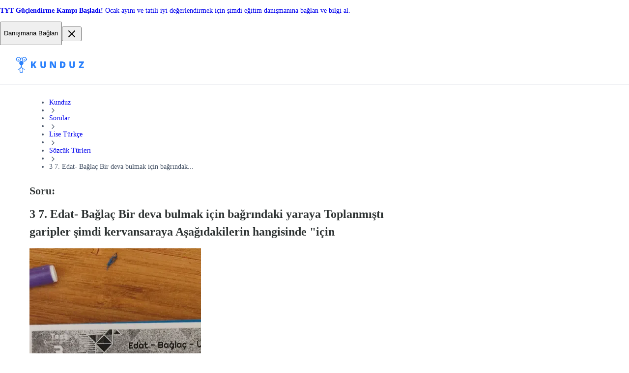

--- FILE ---
content_type: text/html; charset=utf-8
request_url: https://kunduz.com/tr/soru-cozum/3-7-edat-baglac-bir-deva-bulmak-icin-bagrindaki-yaraya-toplanmisti-garipler-simdi-kervansaraya-asagidakilerin-hangisinde-icin-22727431/
body_size: 33964
content:
<!DOCTYPE html><html translate="no" lang="tr"><head><meta charSet="utf-8"/><meta name="viewport" content="minimum-scale=1, initial-scale=1, width=device-width, shrink-to-fit=no, user-scalable=no, viewport-fit=cover"/><meta property="og:type" content="website"/><meta property="og:image:width" content="192"/><meta property="og:locale" content="en_US"/><meta name="referrer" content="same-origin"/><link rel="preconnect" href="https://media.kunduz.com"/><link rel="dns-prefetch" href="https://media.kunduz.com"/><link rel="preload" href="https://media.kunduz.com/media/question/seo/raw/20220923115519781630-4643220.jpg?h=512" as="image"/><title>3 7. Edat- Bağlaç Bir deva bulmak için bağrındaki yaraya Toplanmıştı garipler şimdi kervansaraya Aşağıdakilerin hangisinde &quot;için&quot; sözcüğü bu dizeler- deki anlamı ile kullanılmıştır? A) Senin için kandiller tutuştu semalarda. B) Sen gelmediğin için aklıma b - Kunduz</title><meta name="robots" content="index,follow,max-image-preview:large"/><meta name="description" content="3 7. Edat- Bağlaç Bir deva bulmak için bağrındaki yaraya Toplanmıştı garipler şimdi kervansaraya Aşağıdakileri &gt; Soru çözme uygulaması ile soru sor, cevaplansın."/><meta name="twitter:card" content="summary_large_image"/><meta name="twitter:creator" content="@kunduzasor"/><meta property="og:title" content="3 7. Edat- Bağlaç Bir deva bulmak için bağrındaki yaraya Toplanmıştı garipler şimdi kervansaraya Aşağıdakilerin hangisinde &quot;için&quot; sözcüğü bu dizeler- deki anlamı ile kullanılmıştır? A) Senin için kandiller tutuştu semalarda. B) Sen gelmediğin için aklıma b - Kunduz"/><meta property="og:description" content="3 7. Edat- Bağlaç Bir deva bulmak için bağrındaki yaraya Toplanmıştı garipler şimdi kervansaraya Aşağıdakileri &gt; Soru çözme uygulaması ile soru sor, cevaplansın."/><meta property="og:url" content="https://kunduz.com/tr/soru-cozum/3-7-edat-baglac-bir-deva-bulmak-icin-bagrindaki-yaraya-toplanmisti-garipler-simdi-kervansaraya-asagidakilerin-hangisinde-icin-22727431/"/><meta property="og:image" content="https://media.kunduz.com/media/question/seo/raw/20220923115519781630-4643220.jpg?h=512"/><meta property="og:image:alt" content="3 7. Edat- Bağlaç Bir deva bulmak için bağrındaki yaraya Toplanmıştı garipler şimdi kervansaraya Aşağıdakileri &gt; Soru çözme uygulaması ile soru sor, cevaplansın."/><meta property="og:image:height" content="512"/><meta property="og:site_name" content="Soru Bankası - Soru Çözümü Uygulaması - Soru sor, Cevaplansın"/><link rel="canonical" href="https://kunduz.com/tr/soru-cozum/3-7-edat-baglac-bir-deva-bulmak-icin-bagrindaki-yaraya-toplanmisti-garipler-simdi-kervansaraya-asagidakilerin-hangisinde-icin-22727431/"/><script type="application/ld+json">{"@context":"https://schema.org","@type":"QAPage","mainEntity":{"name":"3\n7.\nEdat- Bağlaç\nBir deva bulmak için b","url":"https://kunduz.com/tr/soru-cozum/3-7-edat-baglac-bir-deva-bulmak-icin-bagrindaki-yaraya-toplanmisti-garipler-simdi-kervansaraya-asagidakilerin-hangisinde-icin-22727431/","text":"3\n7.\nEdat- Bağlaç\nBir deva bulmak için bağrındaki yaraya\nToplanmıştı garipler şimdi kervansaraya\nAşağıdakilerin hangisinde &quot;için&quot; sözcüğü bu dizeler-\ndeki anlamı ile kullanılmıştır?\nA) Senin için kandiller tutuştu semalarda.\nB) Sen gelmediğin için aklıma bir bilsen neler gelir.\nC) Vatan için kimimiz öldük, kimimiz nutuk söyledik.\nD) Ellerini öpmek için gidiyorum, temiz yürekli annelerin.\nE) Gideceğin için yandı bütün gönül evim.\n1","answerCount":1,"image":"https://media.kunduz.com/media/question/seo/raw/20220923115519781630-4643220.jpg","dateCreated":"2022-09-23T12:08:01.554883+00:00","author":{"@type":"Person","name":"Kunduz"},"acceptedAnswer":{"text":"Cevabı görmek için tıkla","dateCreated":"2022-09-23T12:08:01.554883+00:00","url":"https://kunduz.com/tr/soru-cozum/3-7-edat-baglac-bir-deva-bulmak-icin-bagrindaki-yaraya-toplanmisti-garipler-simdi-kervansaraya-asagidakilerin-hangisinde-icin-22727431/","author":{"@type":"Person","name":"Kunduz"},"@type":"Answer"},"@type":"Question"}}</script><script type="application/ld+json">{"@context":"https://schema.org","@type":"BreadcrumbList","itemListElement":[{"@type":"ListItem","position":1,"item":"/tr/","name":"Kunduz"},{"@type":"ListItem","position":2,"item":"/tr/sorular/","name":"Sorular"},{"@type":"ListItem","position":3,"item":"/tr/sorular/lise-turkce/","name":"Lise Türkçe"},{"@type":"ListItem","position":4,"item":"/tr/sorular/lise-turkce/sozcuk-turleri/","name":"Sözcük Türleri"},{"@type":"ListItem","position":5,"name":"3\n7.\nEdat- Bağlaç\nBir deva bulmak için bağrındak..."}]}</script><meta name="next-head-count" content="24"/><link rel="preconnect" href="https://fonts.googleapis.com"/><link rel="preconnect" href="https://fonts.gstatic.com" crossorigin=""/><link rel="apple-touch-icon" sizes="180x180" href="/icons/apple-touch-icon.png"/><link rel="icon" type="image/png" sizes="32x32" href="/icons/favicon-32x32.png"/><link rel="icon" type="image/png" sizes="16x16" href="/icons/favicon-16x16.png"/><link rel="manifest" href="/manifest.json" crossorigin="use-credentials"/><link rel="mask-icon" href="/icons/safari-pinned-tab.svg" color="#2b81fc"/><link rel="shortcut icon" href="/icons/favicon.ico"/><meta name="apple-mobile-web-app-title" content="Kunduz"/><meta name="application-name" content="Kunduz"/><meta name="msapplication-TileColor" content="#FFFFFF"/><meta name="msapplication-config" content="/icons/browserconfig.xml"/><meta name="theme-color" content="#FFFFFF"/><meta name="yandex-verification" content="c8580b79740b3533"/><link rel="preload" href="/_next/static/css/91f782c07b0c6075.css" as="style"/><link rel="stylesheet" href="/_next/static/css/91f782c07b0c6075.css" data-n-g=""/><link rel="preload" href="/_next/static/css/80259d9c01438351.css" as="style"/><link rel="stylesheet" href="/_next/static/css/80259d9c01438351.css" data-n-p=""/><noscript data-n-css=""></noscript><script defer="" nomodule="" src="/_next/static/chunks/polyfills-42372ed130431b0a.js"></script><script src="/_next/static/chunks/webpack-f22cad4fe4913d76.js" defer=""></script><script src="/_next/static/chunks/framework-c6ee5607585ef091.js" defer=""></script><script src="/_next/static/chunks/main-0379f204886f656f.js" defer=""></script><script src="/_next/static/chunks/pages/_app-3a346fc9a88ee576.js" defer=""></script><script src="/_next/static/chunks/1664-cfacfdc7010dff71.js" defer=""></script><script src="/_next/static/chunks/430-b3f87732e1993c86.js" defer=""></script><script src="/_next/static/chunks/8842-232686758a5a0687.js" defer=""></script><script src="/_next/static/chunks/8155-f2ac804e0d38c27d.js" defer=""></script><script src="/_next/static/chunks/6892-c4268ee17f5ab037.js" defer=""></script><script src="/_next/static/chunks/3020-2460999e118a8cb8.js" defer=""></script><script src="/_next/static/chunks/5741-699b9880412d76f6.js" defer=""></script><script src="/_next/static/chunks/pages/soru-cozum/%5BquestionSlug%5D-c902c886bbbda638.js" defer=""></script><script src="/_next/static/AuMfjXRRDGO7RhsCGRwzE/_buildManifest.js" defer=""></script><script src="/_next/static/AuMfjXRRDGO7RhsCGRwzE/_ssgManifest.js" defer=""></script></head><body class="bodyClass"><noscript><iframe src="https://www.googletagmanager.com/ns.html?id=GTM-MTBHRQ4" height="0" width="0" style="display:none;visibility:hidden"></iframe></noscript><div id="__next"><section class="block w-full bg-violet-500 select-none"><div class="text-textxs sm:text-textmd mx-auto my-0 flex w-full max-w-[1376px] items-center gap-2 px-4 py-2 sm:px-8 sm:py-3"><a class="flex size-full grow items-center justify-between gap-2" href="https://wa.link/57ego9?utm_source=header_banner&amp;utm_medium=kunduz_web&amp;utm_content=web_to_wp"><span class="text-textxs sm:text-textmd block text-white"><!DOCTYPE html>
<html>

<head>
    <title></title>
</head>

<body>
    <p><strong>TYT G&uuml;&ccedil;lendirme Kampı Başladı! </strong>Ocak ayını ve tatili iyi değerlendirmek i&ccedil;in şimdi eğitim danışmanına bağlan ve bilgi al.</p>
</body>

</html></span><button data-slot="button" class="p-0 m-0 relative select-none flex-row items-center justify-center appearance-none cursor-pointer rounded-lg border transition-colors duration-200 ease-in disabled:cursor-not-allowed shadow-xs focus:ring-4 focus:outline-none py-[9px] px-[18px] gap-2 [&amp;&gt;svg]:size-5 bg-white text-gray-700 border-gray-300 hover:bg-gray-50 hover:text-gray-800 focus:bg-white focus:ring-gray-100 disabled:bg-white disabled:border-gray-200 disabled:text-gray-300 hidden md:block"><p data-slot="text" class="text-textmd font-semibold">Danışmana Bağlan</p></button></a><button data-slot="button" class="rounded-lg transition-colors duration-200 ease-out cursor-pointer block p-[9px] [&amp;&gt;svg]:size-5 hover:bg-gray-50 hover:text-gray-600 focus:bg-gray-50 focus:outline-gray-50 bg-transparent text-white"><svg xmlns="http://www.w3.org/2000/svg" width="24" height="24" fill="none" viewBox="0 0 24 24"><path stroke="currentColor" stroke-linecap="round" stroke-linejoin="round" stroke-width="2" d="M18 6 6 18M6 6l12 12"></path></svg></button></div></section><nav class="mainNavigation_wrapper__N0n0f"><div class="mainNavigation_mainNav__RYYPO"><div class="mainNavigation_container__8CSJF"><div class="mainNavigation_content__QV9Uz"><button class="mainNavigation_hamburgerButton__NqNMM"><svg xmlns="http://www.w3.org/2000/svg" width="24" height="24" fill="none" viewBox="0 0 24 24"><path stroke="currentColor" stroke-linecap="round" stroke-linejoin="round" stroke-width="2" d="M3 12h12M3 6h18M3 18h18"></path></svg></button><div><div class="logo_desktopOuter__JLt6e"><svg width="139" height="32" viewBox="0 0 139 32" fill="none" xmlns="http://www.w3.org/2000/svg" class="logo_desktopLogo__D4LVC"><path fill-rule="evenodd" clip-rule="evenodd" d="M12.5037 19.4302C12.5037 22.3736 16.8171 24.4755 18.0747 25.0515C18.4606 25.2269 18.3171 25.4594 18.3171 25.4594L18.1484 25.8947C18.0789 26.035 17.9095 26.0933 17.7683 26.0255L17.6931 25.9931C16.7789 25.593 15.9006 25.1155 15.0677 24.5657C15.1216 24.798 15.1473 25.0359 15.1442 25.2743L14.8686 30.4467C14.8325 31.3102 14.1254 31.9935 13.2612 32.0001H9.62892C8.76474 31.9935 8.05765 31.3102 8.02153 30.4467L7.74624 25.2743C7.74297 25.0359 7.76865 24.7979 7.82271 24.5657C6.98986 25.1155 6.11151 25.5931 5.19725 25.9931L5.12205 26.0255C4.98101 26.0933 4.81169 26.035 4.74225 25.8947L4.57351 25.4594C4.57351 25.4594 4.4323 25.2279 4.81719 25.0515C6.07461 24.4755 10.388 22.3736 10.388 19.4302V17.0449C10.3823 16.7609 10.2126 16.5059 9.95289 16.3908C8.00394 15.6706 6.85039 13.6582 7.21387 11.6124C7.57735 9.5667 9.35355 8.07479 11.4313 8.07002C13.5091 8.06524 15.2921 9.54897 15.665 11.593C16.0379 13.637 14.8936 15.6548 12.948 16.384C12.683 16.5039 12.5102 16.7651 12.5037 17.0559V19.4302ZM13.2637 30.695C13.4256 30.6903 13.5572 30.563 13.5673 30.4014L13.842 25.2308C13.826 24.7912 13.6875 24.3648 13.4424 23.9996L11.4888 21.4924C11.4767 21.477 11.4676 21.4725 11.4591 21.4683C11.455 21.4662 11.451 21.4642 11.4468 21.4611C11.4426 21.4642 11.4385 21.4662 11.4344 21.4683C11.4259 21.4725 11.4168 21.477 11.4047 21.4924L9.45116 23.9996C9.20598 24.3648 9.06756 24.7912 9.05148 25.2308L9.32779 30.4014C9.3381 30.5629 9.46959 30.6901 9.63137 30.695H13.2637Z" fill="#2B81FC"></path><path fill-rule="evenodd" clip-rule="evenodd" d="M22.0699 3.71339C21.6354 1.85131 20.1382 0.42405 18.2575 0.0790486C16.3768 -0.265953 14.4705 0.536968 13.4033 2.12359C12.2321 1.29362 10.6644 1.29362 9.49319 2.12359C8.42606 0.536968 6.51977 -0.265953 4.63904 0.0790486C2.75832 0.42405 1.26113 1.85131 0.826637 3.71339H0V5.90552H0.825617C1.38141 8.28362 3.63157 9.86738 6.05773 9.58809C8.48389 9.30881 10.3153 7.25521 10.3163 4.81303C10.3163 4.81303 10.3267 4.09931 10.33 4.00678C10.3555 3.31855 10.8475 2.78072 11.448 2.78072C12.0926 2.80966 12.5923 3.3545 12.5655 3.99913L12.5793 4.80818C12.5777 7.25129 14.4084 9.30721 16.8354 9.58782C19.2623 9.86843 21.5139 8.28452 22.0699 5.90552H22.8955V3.71339H22.0699ZM20.8155 4.80947C20.8155 6.71812 19.2682 8.26539 17.3596 8.26539C15.4509 8.26539 13.9036 6.71812 13.9036 4.80947C13.9036 2.90082 15.4509 1.35356 17.3596 1.35356C19.2673 1.35567 20.8134 2.9017 20.8155 4.80947ZM8.69803 3.48642C8.16288 2.19506 6.90249 1.35325 5.50463 1.35356C3.59715 1.35609 2.05159 2.902 2.04948 4.80947C2.04948 6.20733 2.89157 7.46753 4.18305 8.0024C5.47453 8.53726 6.96104 8.24145 7.94937 7.25291C8.93769 6.26436 9.23318 4.77779 8.69803 3.48642Z" fill="#2B81FC"></path><path d="M17.3598 4.85223C16.6768 4.85223 16.123 5.40595 16.123 6.089C16.123 6.77205 16.6768 7.32577 17.3598 7.32577C18.0429 7.32577 18.5966 6.77205 18.5966 6.089C18.5966 5.40595 18.0429 4.85223 17.3598 4.85223Z" fill="#2B81FC"></path><path d="M5.50496 7.32608C6.18797 7.32608 6.74168 6.77241 6.74173 6.08939C6.74177 5.40638 6.18814 4.85263 5.50513 4.85254C4.82211 4.85245 4.26833 5.40604 4.26819 6.08905C4.26812 6.41711 4.39839 6.73175 4.63034 6.96374C4.86229 7.19574 5.1769 7.32608 5.50496 7.32608Z" fill="#2B81FC"></path><path d="M34.4772 22.5049V18.0932L35.5327 17.4617L38.14 22.5049H42.1637L38.0769 15.2243L42.2359 9.315H38.3385L35.5688 13.3568C35.0215 14.1266 34.6576 14.689 34.4772 15.0438V9.315H30.8955V22.5049H34.4772Z" fill="#2B81FC"></path><path d="M55.8295 22.6851C57.6699 22.6851 59.0788 22.2115 60.0562 21.2642C61.0335 20.3169 61.5222 18.9802 61.5222 17.254V9.31482H57.9586V17.0375C57.9586 17.9878 57.7947 18.6719 57.4669 19.0899C57.1391 19.5079 56.6114 19.717 55.8836 19.717C55.204 19.717 54.6897 19.5064 54.3409 19.0854C53.992 18.6644 53.8176 17.9878 53.8176 17.0555V9.31482H50.236V17.3352C50.236 19.0614 50.7186 20.3846 51.684 21.3048C52.6493 22.225 54.0311 22.6851 55.8295 22.6851Z" fill="#2B81FC"></path><path d="M72.6798 22.5047V16.5593C72.6798 15.7895 72.6227 14.6738 72.5084 13.2122H72.5896L77.4073 22.5047H82.0806V9.31482H78.9049V15.2782C78.9049 16.0842 78.947 17.1518 79.0312 18.481H78.9771L74.1775 9.31482H69.5222V22.5047H72.6798Z" fill="#2B81FC"></path><path fill-rule="evenodd" clip-rule="evenodd" d="M99.4587 20.7184C98.2468 21.9092 96.5432 22.5047 94.3479 22.5047H90.0806V9.31482H94.6456C96.7627 9.31482 98.3972 9.85613 99.5489 10.9387C100.701 12.0214 101.277 13.5851 101.277 15.6301C101.277 17.8314 100.671 19.5275 99.4587 20.7184ZM93.6444 19.5816H94.4383C95.5209 19.5816 96.3148 19.2673 96.82 18.6388C97.3253 18.0103 97.5779 17.0495 97.5779 15.7564C97.5779 14.5474 97.3388 13.6513 96.8606 13.0679C96.3825 12.4844 95.6562 12.1927 94.6819 12.1927H93.6444V19.5816Z" fill="#2B81FC"></path><path d="M114.87 22.6851C116.711 22.6851 118.119 22.2115 119.097 21.2642C120.074 20.3169 120.563 18.9802 120.563 17.254V9.31482H116.999V17.0375C116.999 17.9878 116.835 18.6719 116.508 19.0899C116.18 19.5079 115.652 19.717 114.924 19.717C114.245 19.717 113.73 19.5064 113.382 19.0854C113.033 18.6644 112.858 17.9878 112.858 17.0555V9.31482H109.277V17.3352C109.277 19.0614 109.759 20.3846 110.725 21.3048C111.69 22.225 113.072 22.6851 114.87 22.6851Z" fill="#2B81FC"></path><path d="M138.839 22.5047V19.6267H132.984L138.694 11.5071V9.31482H128.698V12.1928H134.274L128.563 20.3034V22.5047H138.839Z" fill="#2B81FC"></path></svg></div><div class="logo_mobileOuter__eLlJD"><svg width="107" height="24" viewBox="0 0 107 24" fill="none" xmlns="http://www.w3.org/2000/svg" class="logo_mobileLogo__RcW3I"><path fill-rule="evenodd" clip-rule="evenodd" d="M9.37775 14.5727C9.37775 16.7802 12.6128 18.3566 13.556 18.7886C13.8455 18.9202 13.7379 19.0945 13.7379 19.0945L13.6113 19.421C13.5591 19.5262 13.4321 19.5699 13.3263 19.5191L13.2699 19.4948C12.5842 19.1947 11.9254 18.8366 11.3008 18.4243C11.3412 18.5985 11.3605 18.7769 11.3581 18.9557L11.1515 22.835C11.1244 23.4826 10.5941 23.9951 9.94592 24H7.22169C6.57355 23.9951 6.04323 23.4826 6.01614 22.835L5.80968 18.9557C5.80723 18.7769 5.82649 18.5984 5.86703 18.4243C5.2424 18.8366 4.58363 19.1948 3.89794 19.4948L3.84154 19.5191C3.73575 19.5699 3.60877 19.5262 3.55669 19.421L3.43013 19.0945C3.43013 19.0945 3.32422 18.9209 3.6129 18.7886C4.55596 18.3566 7.791 16.7802 7.791 14.5727V12.7837C7.78669 12.5707 7.65946 12.3794 7.46467 12.2931C6.00296 11.7529 5.13779 10.2436 5.4104 8.70931C5.68301 7.17501 7.01516 6.05608 8.57348 6.0525C10.1318 6.04892 11.4691 7.16171 11.7487 8.69474C12.0284 10.2278 11.1702 11.7411 9.71097 12.288C9.51223 12.3779 9.38268 12.5738 9.37775 12.7919V14.5727ZM9.94782 23.0213C10.0692 23.0177 10.1679 22.9223 10.1755 22.801L10.3816 18.9231C10.3695 18.5934 10.2657 18.2736 10.0818 17.9997L8.61668 16.1193C8.60757 16.1078 8.60079 16.1044 8.59442 16.1012C8.5913 16.0997 8.58828 16.0982 8.58513 16.0958C8.58199 16.0982 8.57897 16.0997 8.57584 16.1012C8.56948 16.1044 8.5627 16.1078 8.55359 16.1193L7.08843 17.9997C6.90455 18.2736 6.80073 18.5934 6.78867 18.9231L6.9959 22.801C7.00364 22.9222 7.10225 23.0176 7.22359 23.0213H9.94782Z" fill="#2B81FC"></path><path fill-rule="evenodd" clip-rule="evenodd" d="M16.5524 2.78504C16.2265 1.38848 15.1037 0.318038 13.6931 0.0592865C12.2826 -0.199465 10.8529 0.402726 10.0525 1.59269C9.17406 0.970216 7.99834 0.970216 7.11989 1.59269C6.31955 0.402726 4.88982 -0.199465 3.47928 0.0592865C2.06874 0.318038 0.945851 1.38848 0.619977 2.78504H0V4.42914H0.619213C1.03605 6.21271 2.72368 7.40053 4.5433 7.19107C6.36292 6.98161 7.73651 5.4414 7.7372 3.60977C7.7372 3.60977 7.74503 3.07448 7.74752 3.00509C7.76664 2.48892 8.1356 2.08554 8.58601 2.08554C9.06942 2.10724 9.44419 2.51587 9.42412 2.99935L9.43444 3.60614C9.43328 5.43847 10.8063 6.98041 12.6265 7.19086C14.4467 7.40132 16.1354 6.21339 16.5524 4.42914H17.1716V2.78504H16.5524ZM15.6116 3.60711C15.6116 5.0386 14.4512 6.19905 13.0197 6.19905C11.5882 6.19905 10.4278 5.0386 10.4278 3.60711C10.4278 2.17562 11.5882 1.01517 13.0197 1.01517C14.4505 1.01675 15.6101 2.17628 15.6116 3.60711ZM6.52349 2.61482C6.12213 1.6463 5.17684 1.01494 4.12844 1.01517C2.69783 1.01707 1.53866 2.1765 1.53708 3.60711C1.53708 4.6555 2.16865 5.60065 3.13726 6.0018C4.10587 6.40295 5.22075 6.18109 5.962 5.43968C6.70324 4.69828 6.92485 3.58334 6.52349 2.61482Z" fill="#2B81FC"></path><path d="M13.0199 3.63916C12.5076 3.63916 12.0923 4.05445 12.0923 4.56674C12.0923 5.07903 12.5076 5.49432 13.0199 5.49432C13.5321 5.49432 13.9474 5.07903 13.9474 4.56674C13.9474 4.05445 13.5321 3.63916 13.0199 3.63916Z" fill="#2B81FC"></path><path d="M4.12872 5.49457C4.64098 5.49457 5.05626 5.07932 5.05629 4.56706C5.05633 4.05479 4.64111 3.63949 4.12885 3.63942C3.61658 3.63935 3.20125 4.05454 3.20114 4.5668C3.20109 4.81284 3.29879 5.04882 3.47275 5.22282C3.64671 5.39682 3.88268 5.49457 4.12872 5.49457Z" fill="#2B81FC"></path><path d="M28.4302 18.0002V13.9865L29.3905 13.4119L31.7626 18.0002H35.4233L31.7051 11.3764L35.489 6.00018H31.9432L29.4233 9.67733C28.9254 10.3777 28.5943 10.8894 28.4302 11.2122V6.00018H25.1716V18.0002H28.4302Z" fill="#2B81FC"></path><path d="M44.5093 18C46.1611 18 47.4256 17.5749 48.3028 16.7247C49.18 15.8745 49.6186 14.6748 49.6186 13.1255V6H46.4202V12.9312C46.4202 13.7841 46.2731 14.3981 45.9789 14.7733C45.6847 15.1484 45.211 15.336 44.5578 15.336C43.9479 15.336 43.4863 15.1471 43.1732 14.7692C42.8601 14.3914 42.7036 13.7841 42.7036 12.9474V6H39.489V13.1984C39.489 14.7476 39.9222 15.9352 40.7886 16.7611C41.655 17.587 42.8952 18 44.5093 18Z" fill="#2B81FC"></path><path d="M56.4913 18V12.591C56.4913 11.8906 56.4394 10.8755 56.3354 9.54583H56.4093L60.7923 18H65.044V6H62.1548V11.4254C62.1548 12.1587 62.1931 13.13 62.2697 14.3393H62.2205L57.8539 6H53.6186V18H56.4913Z" fill="#2B81FC"></path><path fill-rule="evenodd" clip-rule="evenodd" d="M77.5762 16.3748C76.4736 17.4583 74.9236 18 72.9264 18H69.044V6H73.1972C75.1233 6 76.6104 6.49248 77.6582 7.47743C78.7061 8.46238 79.2301 9.88509 79.2301 11.7456C79.2301 13.7483 78.6788 15.2914 77.5762 16.3748ZM72.2864 15.3406H73.0087C73.9936 15.3406 74.7159 15.0547 75.1755 14.4829C75.6352 13.9111 75.865 13.0369 75.865 11.8604C75.865 10.7606 75.6475 9.94526 75.2125 9.41448C74.7775 8.8837 74.1167 8.61831 73.2303 8.61831H72.2864V15.3406Z" fill="#2B81FC"></path><path d="M88.2503 18C89.9021 18 91.1666 17.5749 92.0438 16.7247C92.921 15.8745 93.3596 14.6748 93.3596 13.1255V6H90.1612V12.9312C90.1612 13.7841 90.0141 14.3981 89.7199 14.7733C89.4257 15.1484 88.952 15.336 88.2989 15.336C87.6889 15.336 87.2273 15.1471 86.9143 14.7692C86.6012 14.3914 86.4446 13.7841 86.4446 12.9474V6H83.23V13.1984C83.23 14.7476 83.6632 15.9352 84.5296 16.7611C85.396 17.587 86.6362 18 88.2503 18Z" fill="#2B81FC"></path><path d="M106.708 18V15.3817H101.381L106.577 7.99453V6H97.4827V8.61833H102.555L97.3596 15.9973V18H106.708Z" fill="#2B81FC"></path></svg></div></div><div class="mainNavigation_desktopMenuWrapper__UNDEF"><div style="display:flex;gap:12px"><div title="loading" class="relative block h-4 animate-pulse overflow-hidden rounded-2xl bg-gray-200 after:absolute after:inset-0" style="width:150px;height:44px"></div><div title="loading" class="relative block h-4 animate-pulse overflow-hidden rounded-2xl bg-gray-200 after:absolute after:inset-0" style="width:150px;height:44px"></div><div title="loading" class="relative block h-4 animate-pulse overflow-hidden rounded-2xl bg-gray-200 after:absolute after:inset-0" style="width:150px;height:44px"></div></div></div></div><div class="mainNavigation_desktopCtaWrapper__hQr_I"><div class="max-[1024px]:hidden"><div class="flex items-center gap-3"><div title="loading" class="relative block animate-pulse overflow-hidden rounded-2xl bg-gray-200 after:absolute after:inset-0 h-6 w-12"></div><div title="loading" class="relative block animate-pulse overflow-hidden rounded-2xl bg-gray-200 after:absolute after:inset-0 size-10"></div></div></div><div class="md:hidden"><div style="display:flex;gap:12px"><div title="loading" class="relative block h-4 animate-pulse overflow-hidden rounded-2xl bg-gray-200 after:absolute after:inset-0" style="width:120px;height:34px"></div></div></div></div></div></div></nav><div class="asideDrawer_overlay__Cdp4T"></div><aside class="asideDrawer_asideContainer__7JILu"><div style="display:flex;gap:12px"><div title="loading" class="relative block h-4 animate-pulse overflow-hidden rounded-2xl bg-gray-200 after:absolute after:inset-0" style="width:120px;height:34px"></div></div><div style="display:flex;gap:12px"><div title="loading" class="relative block h-4 animate-pulse overflow-hidden rounded-2xl bg-gray-200 after:absolute after:inset-0" style="width:120px;height:34px"></div></div><div class="flex items-center gap-3"><div title="loading" class="relative block animate-pulse overflow-hidden rounded-2xl bg-gray-200 after:absolute after:inset-0 h-6 w-12"></div><div title="loading" class="relative block animate-pulse overflow-hidden rounded-2xl bg-gray-200 after:absolute after:inset-0 size-10"></div></div></aside><div class="blogQIMobileCta_wrapper__As_OC"><div class="blogQIMobileCta_borderTop__obVPn"></div><div class="blogQIMobileCta_inner__rWi0M"><div class="blogQIMobileCta_row1__M5KZ2"><div class="blogQIMobileCta_title__9HmZD">Hayalindeki netler.
İhtiyacın olan her şey.
Tek platform.</div><img src="https://media.kunduz.com/cms/media/image.webp" alt="" loading="lazy" class="blogQIMobileCta_image__KQpyZ"/></div><p class="blogQIMobileCta_description__HWs1A">Soru çözüm, yayın seti, birebir rehberlik, canlı dersler ve daha fazlası Kunduz’da. Şimdi al, netlerini artırmaya başla.</p><div class="blogQIMobileCta_row2__LODzk"><a target="_blank" class="blogQIMobileCta_button1__dF5Qm" href="https://api.whatsapp.com/send?phone=908502422294"><svg width="20" height="20" viewBox="0 1 24 25" fill="none" xmlns="http://www.w3.org/2000/svg"><path fill-rule="evenodd" clip-rule="evenodd" d="M12 23.75C17.799 23.75 22.5 19.049 22.5 13.25C22.5 7.45101 17.799 2.75 12 2.75C6.20101 2.75 1.5 7.45101 1.5 13.25C1.5 15.1332 1.99575 16.9005 2.86386 18.4287L1.5 23.75L6.98615 22.4778C8.47603 23.2891 10.1842 23.75 12 23.75ZM12 22.1346C16.9068 22.1346 20.8846 18.1568 20.8846 13.25C20.8846 8.34316 16.9068 4.36538 12 4.36538C7.09316 4.36538 3.11538 8.34316 3.11538 13.25C3.11538 15.1445 3.70838 16.9006 4.71888 18.3427L3.92308 21.3269L6.95995 20.5677C8.39202 21.5559 10.1284 22.1346 12 22.1346Z" fill="#BFC8D0"></path><path d="M21 12.5C21 17.4706 16.9706 21.5 12 21.5C10.1041 21.5 8.34516 20.9138 6.89449 19.9127L3.81818 20.6818L4.62432 17.6588C3.60069 16.198 3 14.4192 3 12.5C3 7.52944 7.02944 3.5 12 3.5C16.9706 3.5 21 7.52944 21 12.5Z" fill="#25D366"></path><path fill-rule="evenodd" clip-rule="evenodd" d="M12 23C17.799 23 22.5 18.299 22.5 12.5C22.5 6.70101 17.799 2 12 2C6.20101 2 1.5 6.70101 1.5 12.5C1.5 14.3832 1.99575 16.1505 2.86386 17.6787L1.5 23L6.98615 21.7278C8.47603 22.5391 10.1842 23 12 23ZM12 21.3846C16.9068 21.3846 20.8846 17.4068 20.8846 12.5C20.8846 7.59316 16.9068 3.61538 12 3.61538C7.09316 3.61538 3.11538 7.59316 3.11538 12.5C3.11538 14.3945 3.70838 16.1506 4.71888 17.5927L3.92308 20.5769L6.95995 19.8177C8.39202 20.8059 10.1284 21.3846 12 21.3846Z" fill="white"></path><path d="M9.37502 7.62504C9.12537 7.1236 8.7424 7.168 8.35551 7.168C7.66407 7.168 6.58594 7.99621 6.58594 9.53759C6.58594 10.8008 7.14259 12.1836 9.01831 14.2522C10.8285 16.2485 13.207 17.2812 15.1817 17.2461C17.1563 17.2109 17.5625 15.5117 17.5625 14.9379C17.5625 14.6835 17.4047 14.5566 17.296 14.5221C16.6231 14.1992 15.382 13.5975 15.0996 13.4844C14.8172 13.3714 14.6698 13.5243 14.5781 13.6075C14.3221 13.8515 13.8144 14.5707 13.6406 14.7325C13.4668 14.8942 13.2077 14.8124 13.0999 14.7512C12.7031 14.592 11.6272 14.1134 10.7696 13.2821C9.70899 12.254 9.64675 11.9002 9.44693 11.5854C9.28707 11.3335 9.40437 11.1789 9.46291 11.1114C9.69142 10.8477 10.007 10.4406 10.1485 10.2383C10.29 10.036 10.1776 9.72889 10.1102 9.53759C9.82033 8.71488 9.57474 8.02618 9.37502 7.62504Z" fill="white"></path></svg>Görüşme Başlat</a><a class="blogQIMobileCta_button2__h9GMW" href="/tr/paketler/sinifini-sec/">Paketleri İncele</a></div></div></div><div class="pageStyles_pageContainer__dG4rG"><div class="pageStyles_breadcrumb__lmYIR"><nav aria-label="Breadcrumb" role="navigation"><ul class="m-0 flex w-full list-none flex-wrap content-center items-center gap-0.5 p-0 md:gap-1"><li class="flex items-center break-normal text-gray-600 select-none"><a class="m-0 relative select-none inline-flex flex-row items-center justify-center appearance-none cursor-pointer border transition-colors duration-200 ease-in disabled:cursor-not-allowed rounded-lg focus:outline-none p-0 gap-2 [&amp;&gt;svg]:size-5 bg-transparent text-gray-600 border-transparent hover:text-gray-700 focus:bg-transparent disabled:bg-transparent disabled:border-transparent disabled:text-gray-300 text-textxs md:text-textsm font-medium" data-slot="button" itemProp="item" href="/tr/">Kunduz</a></li><li role="presentation" aria-hidden="true"><svg xmlns="http://www.w3.org/2000/svg" width="16" height="16" fill="none" viewBox="0 0 24 24" class="shrink-0 text-gray-300"><path stroke="currentColor" stroke-linecap="round" stroke-linejoin="round" stroke-width="2" d="m9 18 6-6-6-6"></path></svg></li><li class="flex items-center break-normal text-gray-600 select-none"><a class="m-0 relative select-none inline-flex flex-row items-center justify-center appearance-none cursor-pointer border transition-colors duration-200 ease-in disabled:cursor-not-allowed rounded-lg focus:outline-none p-0 gap-2 [&amp;&gt;svg]:size-5 bg-transparent text-gray-600 border-transparent hover:text-gray-700 focus:bg-transparent disabled:bg-transparent disabled:border-transparent disabled:text-gray-300 text-textxs md:text-textsm font-medium" data-slot="button" itemProp="item" href="/tr/sorular/">Sorular</a></li><li role="presentation" aria-hidden="true"><svg xmlns="http://www.w3.org/2000/svg" width="16" height="16" fill="none" viewBox="0 0 24 24" class="shrink-0 text-gray-300"><path stroke="currentColor" stroke-linecap="round" stroke-linejoin="round" stroke-width="2" d="m9 18 6-6-6-6"></path></svg></li><li class="flex items-center break-normal text-gray-600 select-none"><a class="m-0 relative select-none inline-flex flex-row items-center justify-center appearance-none cursor-pointer border transition-colors duration-200 ease-in disabled:cursor-not-allowed rounded-lg focus:outline-none p-0 gap-2 [&amp;&gt;svg]:size-5 bg-transparent text-gray-600 border-transparent hover:text-gray-700 focus:bg-transparent disabled:bg-transparent disabled:border-transparent disabled:text-gray-300 text-textxs md:text-textsm font-medium" data-slot="button" itemProp="item" href="/tr/sorular/lise-turkce/">Lise Türkçe</a></li><li role="presentation" aria-hidden="true"><svg xmlns="http://www.w3.org/2000/svg" width="16" height="16" fill="none" viewBox="0 0 24 24" class="shrink-0 text-gray-300"><path stroke="currentColor" stroke-linecap="round" stroke-linejoin="round" stroke-width="2" d="m9 18 6-6-6-6"></path></svg></li><li class="flex items-center break-normal text-gray-600 select-none"><a class="m-0 relative select-none inline-flex flex-row items-center justify-center appearance-none cursor-pointer border transition-colors duration-200 ease-in disabled:cursor-not-allowed rounded-lg focus:outline-none p-0 gap-2 [&amp;&gt;svg]:size-5 bg-transparent text-gray-600 border-transparent hover:text-gray-700 focus:bg-transparent disabled:bg-transparent disabled:border-transparent disabled:text-gray-300 text-textxs md:text-textsm font-medium" data-slot="button" itemProp="item" href="/tr/sorular/lise-turkce/sozcuk-turleri/">Sözcük Türleri</a></li><li role="presentation" aria-hidden="true"><svg xmlns="http://www.w3.org/2000/svg" width="16" height="16" fill="none" viewBox="0 0 24 24" class="shrink-0 text-gray-300"><path stroke="currentColor" stroke-linecap="round" stroke-linejoin="round" stroke-width="2" d="m9 18 6-6-6-6"></path></svg></li><li class="flex items-center break-normal text-gray-600 select-none"><span role="link" aria-disabled="true" aria-current="page" class="text-textxs md:text-textsm font-medium">3
7.
Edat- Bağlaç
Bir deva bulmak için bağrındak...</span></li></ul></nav></div><main class="pageStyles_content__GAwIE"><div class="mb-4 rounded-2xl bg-white p-4 shadow-sm md:p-8"><div class="questionTitle_wrapper___As99"><div class="questionTitle_label__PPNNm">Soru:</div><h1 class="questionTitle_title__D4Mvh">3
7.
Edat- Bağlaç
Bir deva bulmak için bağrındaki yaraya
Toplanmıştı garipler şimdi kervansaraya
Aşağıdakilerin hangisinde &quot;için</h1></div><div class="relative mb-6 flex h-[190px] w-full items-center justify-center overflow-hidden rounded-2xl bg-[#f9fafa] shadow-xs md:h-[360px]" type="button" aria-haspopup="dialog" aria-expanded="false" aria-controls="radix-:R26qkm:" data-state="closed" data-slot="dialog-trigger"><img src="https://media.kunduz.com/media/question/seo/raw/20220923115519781630-4643220.jpg?h=512" alt="3
7.
Edat- Bağlaç
Bir deva bulmak için bağrındaki yaraya
Toplanmıştı garipler şimdi kervansaraya
Aşağıdakilerin hangisinde &quot;için&quot; sözcüğü bu dizeler-
deki anlamı ile kullanılmıştır?
A) Senin için kandiller tutuştu semalarda.
B) Sen gelmediğin için aklıma b" class="h-full w-full object-contain"/></div><p class="questionText_ocrText__gK6Pq">3
7.
Edat- Bağlaç
Bir deva bulmak için bağrındaki yaraya
Toplanmıştı garipler şimdi kervansaraya
Aşağıdakilerin hangisinde &quot;için&quot; sözcüğü bu dizeler-
deki anlamı ile kullanılmıştır?
A) Senin için kandiller tutuştu semalarda.
B) Sen gelmediğin için aklıma bir bilsen neler gelir.
C) Vatan için kimimiz öldük, kimimiz nutuk söyledik.
D) Ellerini öpmek için gidiyorum, temiz yürekli annelerin.
E) Gideceğin için yandı bütün gönül evim.
1</p></div><div class="style_wrapper__UH8z_"></div><div title="loading" class="relative block h-4 animate-pulse overflow-hidden rounded-2xl bg-gray-200 after:absolute after:inset-0" style="height:354px;margin-bottom:32px"></div></main><aside class="pageStyles_sidebar__XEoqA"><div class="sticky top-[100px]"><div title="loading" class="relative block animate-pulse overflow-hidden rounded-2xl bg-gray-200 after:absolute after:inset-0 h-[200px] md:h-[500px]"></div></div></aside></div><footer class="flex flex-col items-center gap-16 bg-gray-100 px-0 pt-16 pb-12"><div class="flex w-full max-w-[1440px] items-start gap-4 px-4 py-0 sm:px-8"><div class="flex w-full flex-col items-start sm:flex-row"><div class="flex w-full flex-col items-start gap-8 p-0"><div class="flex w-full flex-col items-start gap-4 p-0 select-none"><p data-slot="text" class="text-textsm font-semibold text-gray-500">Kullanıcılar</p><ul class="flex list-none flex-col items-start gap-3 p-0"><li><a class="text-textsm font-semibold m-0 relative select-none inline-flex flex-row items-center justify-center appearance-none cursor-pointer border transition-colors duration-200 ease-in disabled:cursor-not-allowed rounded-lg focus:outline-none p-0 gap-2 [&amp;&gt;svg]:size-5 bg-transparent text-gray-600 border-transparent hover:text-gray-700 focus:bg-transparent disabled:bg-transparent disabled:border-transparent disabled:text-gray-300 flex items-center gap-2 p-0" data-slot="button" href="/tr/">Öğrenci</a></li><li><a class="text-textsm font-semibold m-0 relative select-none inline-flex flex-row items-center justify-center appearance-none cursor-pointer border transition-colors duration-200 ease-in disabled:cursor-not-allowed rounded-lg focus:outline-none p-0 gap-2 [&amp;&gt;svg]:size-5 bg-transparent text-gray-600 border-transparent hover:text-gray-700 focus:bg-transparent disabled:bg-transparent disabled:border-transparent disabled:text-gray-300 flex items-center gap-2 p-0" data-slot="button" href="/tr/egitmen/">Eğitmen</a></li><li><a class="text-textsm font-semibold m-0 relative select-none inline-flex flex-row items-center justify-center appearance-none cursor-pointer border transition-colors duration-200 ease-in disabled:cursor-not-allowed rounded-lg focus:outline-none p-0 gap-2 [&amp;&gt;svg]:size-5 bg-transparent text-gray-600 border-transparent hover:text-gray-700 focus:bg-transparent disabled:bg-transparent disabled:border-transparent disabled:text-gray-300 flex items-center gap-2 p-0" data-slot="button" href="/tr/okul/">Okullar</a></li><li><a class="text-textsm font-semibold m-0 relative select-none inline-flex flex-row items-center justify-center appearance-none cursor-pointer border transition-colors duration-200 ease-in disabled:cursor-not-allowed rounded-lg focus:outline-none p-0 gap-2 [&amp;&gt;svg]:size-5 bg-transparent text-gray-600 border-transparent hover:text-gray-700 focus:bg-transparent disabled:bg-transparent disabled:border-transparent disabled:text-gray-300 flex items-center gap-2 p-0" data-slot="button" href="/">Kunduz US</a></li><li><a class="text-textsm font-semibold m-0 relative select-none inline-flex flex-row items-center justify-center appearance-none cursor-pointer border transition-colors duration-200 ease-in disabled:cursor-not-allowed rounded-lg focus:outline-none p-0 gap-2 [&amp;&gt;svg]:size-5 bg-transparent text-gray-600 border-transparent hover:text-gray-700 focus:bg-transparent disabled:bg-transparent disabled:border-transparent disabled:text-gray-300 flex items-center gap-2 p-0" data-slot="button" href="/tr/paketler/sinifini-sec/">Paketler</a></li><li><a class="text-textsm font-semibold m-0 relative select-none inline-flex flex-row items-center justify-center appearance-none cursor-pointer border transition-colors duration-200 ease-in disabled:cursor-not-allowed rounded-lg focus:outline-none p-0 gap-2 [&amp;&gt;svg]:size-5 bg-transparent text-gray-600 border-transparent hover:text-gray-700 focus:bg-transparent disabled:bg-transparent disabled:border-transparent disabled:text-gray-300 flex items-center gap-2 p-0" data-slot="button" href="/tr/sorular/">Sorular</a></li></ul></div><div class="flex w-full flex-col items-start gap-4 p-0 select-none"><p data-slot="text" class="text-textsm font-semibold text-gray-500">Dersler</p><ul class="flex list-none flex-col items-start gap-3 p-0"><li><a class="text-textsm font-semibold m-0 relative select-none inline-flex flex-row items-center justify-center appearance-none cursor-pointer border transition-colors duration-200 ease-in disabled:cursor-not-allowed rounded-lg focus:outline-none p-0 gap-2 [&amp;&gt;svg]:size-5 bg-transparent text-gray-600 border-transparent hover:text-gray-700 focus:bg-transparent disabled:bg-transparent disabled:border-transparent disabled:text-gray-300 flex items-center gap-2 p-0" data-slot="button" href="/tr/dersler/matematik/">Matematik</a></li><li><a class="text-textsm font-semibold m-0 relative select-none inline-flex flex-row items-center justify-center appearance-none cursor-pointer border transition-colors duration-200 ease-in disabled:cursor-not-allowed rounded-lg focus:outline-none p-0 gap-2 [&amp;&gt;svg]:size-5 bg-transparent text-gray-600 border-transparent hover:text-gray-700 focus:bg-transparent disabled:bg-transparent disabled:border-transparent disabled:text-gray-300 flex items-center gap-2 p-0" data-slot="button" href="/tr/dersler/geometri/">Geometri</a></li><li><a class="text-textsm font-semibold m-0 relative select-none inline-flex flex-row items-center justify-center appearance-none cursor-pointer border transition-colors duration-200 ease-in disabled:cursor-not-allowed rounded-lg focus:outline-none p-0 gap-2 [&amp;&gt;svg]:size-5 bg-transparent text-gray-600 border-transparent hover:text-gray-700 focus:bg-transparent disabled:bg-transparent disabled:border-transparent disabled:text-gray-300 flex items-center gap-2 p-0" data-slot="button" href="/tr/dersler/fizik/">Fizik</a></li><li><a class="text-textsm font-semibold m-0 relative select-none inline-flex flex-row items-center justify-center appearance-none cursor-pointer border transition-colors duration-200 ease-in disabled:cursor-not-allowed rounded-lg focus:outline-none p-0 gap-2 [&amp;&gt;svg]:size-5 bg-transparent text-gray-600 border-transparent hover:text-gray-700 focus:bg-transparent disabled:bg-transparent disabled:border-transparent disabled:text-gray-300 flex items-center gap-2 p-0" data-slot="button" href="/tr/dersler/kimya/">Kimya</a></li><li><a class="text-textsm font-semibold m-0 relative select-none inline-flex flex-row items-center justify-center appearance-none cursor-pointer border transition-colors duration-200 ease-in disabled:cursor-not-allowed rounded-lg focus:outline-none p-0 gap-2 [&amp;&gt;svg]:size-5 bg-transparent text-gray-600 border-transparent hover:text-gray-700 focus:bg-transparent disabled:bg-transparent disabled:border-transparent disabled:text-gray-300 flex items-center gap-2 p-0" data-slot="button" href="/tr/dersler/biyoloji/">Biyoloji</a></li><li><a class="text-textsm font-semibold m-0 relative select-none inline-flex flex-row items-center justify-center appearance-none cursor-pointer border transition-colors duration-200 ease-in disabled:cursor-not-allowed rounded-lg focus:outline-none p-0 gap-2 [&amp;&gt;svg]:size-5 bg-transparent text-gray-600 border-transparent hover:text-gray-700 focus:bg-transparent disabled:bg-transparent disabled:border-transparent disabled:text-gray-300 flex items-center gap-2 p-0" data-slot="button" href="/tr/dersler/turk-dili-ve-edebiyati/">Türk Dili ve Edebiyatı</a></li><li><a class="text-textsm font-semibold m-0 relative select-none inline-flex flex-row items-center justify-center appearance-none cursor-pointer border transition-colors duration-200 ease-in disabled:cursor-not-allowed rounded-lg focus:outline-none p-0 gap-2 [&amp;&gt;svg]:size-5 bg-transparent text-gray-600 border-transparent hover:text-gray-700 focus:bg-transparent disabled:bg-transparent disabled:border-transparent disabled:text-gray-300 flex items-center gap-2 p-0" data-slot="button" href="/tr/dersler/turkce/">Türkçe</a></li><li><a class="text-textsm font-semibold m-0 relative select-none inline-flex flex-row items-center justify-center appearance-none cursor-pointer border transition-colors duration-200 ease-in disabled:cursor-not-allowed rounded-lg focus:outline-none p-0 gap-2 [&amp;&gt;svg]:size-5 bg-transparent text-gray-600 border-transparent hover:text-gray-700 focus:bg-transparent disabled:bg-transparent disabled:border-transparent disabled:text-gray-300 flex items-center gap-2 p-0" data-slot="button" href="/tr/dersler/cografya/">Coğrafya</a></li><li><a class="text-textsm font-semibold m-0 relative select-none inline-flex flex-row items-center justify-center appearance-none cursor-pointer border transition-colors duration-200 ease-in disabled:cursor-not-allowed rounded-lg focus:outline-none p-0 gap-2 [&amp;&gt;svg]:size-5 bg-transparent text-gray-600 border-transparent hover:text-gray-700 focus:bg-transparent disabled:bg-transparent disabled:border-transparent disabled:text-gray-300 flex items-center gap-2 p-0" data-slot="button" href="/tr/dersler/fen-bilimleri/">Fen Bilimleri</a></li><li><a class="text-textsm font-semibold m-0 relative select-none inline-flex flex-row items-center justify-center appearance-none cursor-pointer border transition-colors duration-200 ease-in disabled:cursor-not-allowed rounded-lg focus:outline-none p-0 gap-2 [&amp;&gt;svg]:size-5 bg-transparent text-gray-600 border-transparent hover:text-gray-700 focus:bg-transparent disabled:bg-transparent disabled:border-transparent disabled:text-gray-300 flex items-center gap-2 p-0" data-slot="button" href="/tr/dersler/inkilap-tarihi/">İnkılap Tarihi</a></li><li><a class="text-textsm font-semibold m-0 relative select-none inline-flex flex-row items-center justify-center appearance-none cursor-pointer border transition-colors duration-200 ease-in disabled:cursor-not-allowed rounded-lg focus:outline-none p-0 gap-2 [&amp;&gt;svg]:size-5 bg-transparent text-gray-600 border-transparent hover:text-gray-700 focus:bg-transparent disabled:bg-transparent disabled:border-transparent disabled:text-gray-300 flex items-center gap-2 p-0" data-slot="button" href="/tr/dersler/sosyal-bilgiler/">Sosyal Bilgiler</a></li></ul></div><div class="flex w-full flex-col items-start gap-4 p-0 select-none"><p data-slot="text" class="text-textsm font-semibold text-gray-500">Araçlar</p><ul class="flex list-none flex-col items-start gap-3 p-0"><li><a class="text-textsm font-semibold m-0 relative select-none inline-flex flex-row items-center justify-center appearance-none cursor-pointer border transition-colors duration-200 ease-in disabled:cursor-not-allowed rounded-lg focus:outline-none p-0 gap-2 [&amp;&gt;svg]:size-5 bg-transparent text-gray-600 border-transparent hover:text-gray-700 focus:bg-transparent disabled:bg-transparent disabled:border-transparent disabled:text-gray-300 flex items-center gap-2 p-0" data-slot="button" href="/tr/yks-puan-hesaplama/">YKS Puan Hesaplama</a></li><li><a class="text-textsm font-semibold m-0 relative select-none inline-flex flex-row items-center justify-center appearance-none cursor-pointer border transition-colors duration-200 ease-in disabled:cursor-not-allowed rounded-lg focus:outline-none p-0 gap-2 [&amp;&gt;svg]:size-5 bg-transparent text-gray-600 border-transparent hover:text-gray-700 focus:bg-transparent disabled:bg-transparent disabled:border-transparent disabled:text-gray-300 flex items-center gap-2 p-0" data-slot="button" href="/tr/lgs-puan-hesaplama/">LGS Puan Hesaplama</a></li></ul></div></div><div class="flex w-full flex-col items-start gap-8 p-0"><div class="flex w-full flex-col items-start gap-4 p-0 select-none"><p data-slot="text" class="text-textsm font-semibold text-gray-500">Özellikler</p><ul class="flex list-none flex-col items-start gap-3 p-0"><li><a class="text-textsm font-semibold m-0 relative select-none inline-flex flex-row items-center justify-center appearance-none cursor-pointer border transition-colors duration-200 ease-in disabled:cursor-not-allowed rounded-lg focus:outline-none p-0 gap-2 [&amp;&gt;svg]:size-5 bg-transparent text-gray-600 border-transparent hover:text-gray-700 focus:bg-transparent disabled:bg-transparent disabled:border-transparent disabled:text-gray-300 flex items-center gap-2 p-0" data-slot="button" href="/tr/soru-cozum/">7/24 Soru Çözüm</a></li><li><a class="text-textsm font-semibold m-0 relative select-none inline-flex flex-row items-center justify-center appearance-none cursor-pointer border transition-colors duration-200 ease-in disabled:cursor-not-allowed rounded-lg focus:outline-none p-0 gap-2 [&amp;&gt;svg]:size-5 bg-transparent text-gray-600 border-transparent hover:text-gray-700 focus:bg-transparent disabled:bg-transparent disabled:border-transparent disabled:text-gray-300 flex items-center gap-2 p-0" data-slot="button" href="/tr/soru-cozum/">Eğitmenlerle Bire Bir Görüşme</a></li><li><a class="text-textsm font-semibold m-0 relative select-none inline-flex flex-row items-center justify-center appearance-none cursor-pointer border transition-colors duration-200 ease-in disabled:cursor-not-allowed rounded-lg focus:outline-none p-0 gap-2 [&amp;&gt;svg]:size-5 bg-transparent text-gray-600 border-transparent hover:text-gray-700 focus:bg-transparent disabled:bg-transparent disabled:border-transparent disabled:text-gray-300 flex items-center gap-2 p-0" data-slot="button" href="/tr/bire-bir-kocluk/">Birebir Koçluk</a></li><li><a class="text-textsm font-semibold m-0 relative select-none inline-flex flex-row items-center justify-center appearance-none cursor-pointer border transition-colors duration-200 ease-in disabled:cursor-not-allowed rounded-lg focus:outline-none p-0 gap-2 [&amp;&gt;svg]:size-5 bg-transparent text-gray-600 border-transparent hover:text-gray-700 focus:bg-transparent disabled:bg-transparent disabled:border-transparent disabled:text-gray-300 flex items-center gap-2 p-0" data-slot="button" href="/tr/canli-ders/">Canlı Grup Dersleri</a></li><li><a class="text-textsm font-semibold m-0 relative select-none inline-flex flex-row items-center justify-center appearance-none cursor-pointer border transition-colors duration-200 ease-in disabled:cursor-not-allowed rounded-lg focus:outline-none p-0 gap-2 [&amp;&gt;svg]:size-5 bg-transparent text-gray-600 border-transparent hover:text-gray-700 focus:bg-transparent disabled:bg-transparent disabled:border-transparent disabled:text-gray-300 flex items-center gap-2 p-0" data-slot="button" href="/tr/deneme-kulubu/">Deneme Kulübü</a></li><li><a class="text-textsm font-semibold m-0 relative select-none inline-flex flex-row items-center justify-center appearance-none cursor-pointer border transition-colors duration-200 ease-in disabled:cursor-not-allowed rounded-lg focus:outline-none p-0 gap-2 [&amp;&gt;svg]:size-5 bg-transparent text-gray-600 border-transparent hover:text-gray-700 focus:bg-transparent disabled:bg-transparent disabled:border-transparent disabled:text-gray-300 flex items-center gap-2 p-0" data-slot="button" href="/tr/kisiye-ozel-soru-bankasi/">Kişiye Özel Soru Bankası</a></li><li><a class="text-textsm font-semibold m-0 relative select-none inline-flex flex-row items-center justify-center appearance-none cursor-pointer border transition-colors duration-200 ease-in disabled:cursor-not-allowed rounded-lg focus:outline-none p-0 gap-2 [&amp;&gt;svg]:size-5 bg-transparent text-gray-600 border-transparent hover:text-gray-700 focus:bg-transparent disabled:bg-transparent disabled:border-transparent disabled:text-gray-300 flex items-center gap-2 p-0" data-slot="button" href="/tr/konu-anlatim-videolari/">Konu Anlatım Videoları</a></li><li><a class="text-textsm font-semibold m-0 relative select-none inline-flex flex-row items-center justify-center appearance-none cursor-pointer border transition-colors duration-200 ease-in disabled:cursor-not-allowed rounded-lg focus:outline-none p-0 gap-2 [&amp;&gt;svg]:size-5 bg-transparent text-gray-600 border-transparent hover:text-gray-700 focus:bg-transparent disabled:bg-transparent disabled:border-transparent disabled:text-gray-300 flex items-center gap-2 p-0" data-slot="button" href="/tr/cozumlu-testler/">Çözümlü Testler</a></li><li><a class="text-textsm font-semibold m-0 relative select-none inline-flex flex-row items-center justify-center appearance-none cursor-pointer border transition-colors duration-200 ease-in disabled:cursor-not-allowed rounded-lg focus:outline-none p-0 gap-2 [&amp;&gt;svg]:size-5 bg-transparent text-gray-600 border-transparent hover:text-gray-700 focus:bg-transparent disabled:bg-transparent disabled:border-transparent disabled:text-gray-300 flex items-center gap-2 p-0" data-slot="button" href="/tr/soru-cozum/3-7-edat-baglac-bir-deva-bulmak-icin-bagrindaki-yaraya-toplanmisti-garipler-simdi-kervansaraya-asagidakilerin-hangisinde-icin-22727431/#grup_kocluk">Grup Rehberlik Seansları</a></li></ul></div><div class="flex w-full flex-col items-start gap-4 p-0 select-none"><p data-slot="text" class="text-textsm font-semibold text-gray-500">Sınıflar</p><ul class="flex list-none flex-col items-start gap-3 p-0"><li><a class="text-textsm font-semibold m-0 relative select-none inline-flex flex-row items-center justify-center appearance-none cursor-pointer border transition-colors duration-200 ease-in disabled:cursor-not-allowed rounded-lg focus:outline-none p-0 gap-2 [&amp;&gt;svg]:size-5 bg-transparent text-gray-600 border-transparent hover:text-gray-700 focus:bg-transparent disabled:bg-transparent disabled:border-transparent disabled:text-gray-300 flex items-center gap-2 p-0" data-slot="button" href="/tr/siniflar/12-sinif/">12. Sınıf</a></li><li><a class="text-textsm font-semibold m-0 relative select-none inline-flex flex-row items-center justify-center appearance-none cursor-pointer border transition-colors duration-200 ease-in disabled:cursor-not-allowed rounded-lg focus:outline-none p-0 gap-2 [&amp;&gt;svg]:size-5 bg-transparent text-gray-600 border-transparent hover:text-gray-700 focus:bg-transparent disabled:bg-transparent disabled:border-transparent disabled:text-gray-300 flex items-center gap-2 p-0" data-slot="button" href="/tr/siniflar/11-sinif/">11. Sınıf</a></li><li><a class="text-textsm font-semibold m-0 relative select-none inline-flex flex-row items-center justify-center appearance-none cursor-pointer border transition-colors duration-200 ease-in disabled:cursor-not-allowed rounded-lg focus:outline-none p-0 gap-2 [&amp;&gt;svg]:size-5 bg-transparent text-gray-600 border-transparent hover:text-gray-700 focus:bg-transparent disabled:bg-transparent disabled:border-transparent disabled:text-gray-300 flex items-center gap-2 p-0" data-slot="button" href="/tr/siniflar/10-sinif/">10. Sınıf</a></li><li><a class="text-textsm font-semibold m-0 relative select-none inline-flex flex-row items-center justify-center appearance-none cursor-pointer border transition-colors duration-200 ease-in disabled:cursor-not-allowed rounded-lg focus:outline-none p-0 gap-2 [&amp;&gt;svg]:size-5 bg-transparent text-gray-600 border-transparent hover:text-gray-700 focus:bg-transparent disabled:bg-transparent disabled:border-transparent disabled:text-gray-300 flex items-center gap-2 p-0" data-slot="button" href="/tr/siniflar/9-sinif/">9. Sınıf</a></li><li><a class="text-textsm font-semibold m-0 relative select-none inline-flex flex-row items-center justify-center appearance-none cursor-pointer border transition-colors duration-200 ease-in disabled:cursor-not-allowed rounded-lg focus:outline-none p-0 gap-2 [&amp;&gt;svg]:size-5 bg-transparent text-gray-600 border-transparent hover:text-gray-700 focus:bg-transparent disabled:bg-transparent disabled:border-transparent disabled:text-gray-300 flex items-center gap-2 p-0" data-slot="button" href="/tr/siniflar/8-sinif/">8. Sınıf</a></li><li><a class="text-textsm font-semibold m-0 relative select-none inline-flex flex-row items-center justify-center appearance-none cursor-pointer border transition-colors duration-200 ease-in disabled:cursor-not-allowed rounded-lg focus:outline-none p-0 gap-2 [&amp;&gt;svg]:size-5 bg-transparent text-gray-600 border-transparent hover:text-gray-700 focus:bg-transparent disabled:bg-transparent disabled:border-transparent disabled:text-gray-300 flex items-center gap-2 p-0" data-slot="button" href="/tr/siniflar/7-sinif/">7. Sınıf</a></li><li><a class="text-textsm font-semibold m-0 relative select-none inline-flex flex-row items-center justify-center appearance-none cursor-pointer border transition-colors duration-200 ease-in disabled:cursor-not-allowed rounded-lg focus:outline-none p-0 gap-2 [&amp;&gt;svg]:size-5 bg-transparent text-gray-600 border-transparent hover:text-gray-700 focus:bg-transparent disabled:bg-transparent disabled:border-transparent disabled:text-gray-300 flex items-center gap-2 p-0" data-slot="button" href="/tr/siniflar/6-sinif/">6. Sınıf</a></li><li><a class="text-textsm font-semibold m-0 relative select-none inline-flex flex-row items-center justify-center appearance-none cursor-pointer border transition-colors duration-200 ease-in disabled:cursor-not-allowed rounded-lg focus:outline-none p-0 gap-2 [&amp;&gt;svg]:size-5 bg-transparent text-gray-600 border-transparent hover:text-gray-700 focus:bg-transparent disabled:bg-transparent disabled:border-transparent disabled:text-gray-300 flex items-center gap-2 p-0" data-slot="button" href="/tr/siniflar/5-sinif/">5. Sınıf</a></li></ul></div><div class="flex w-full flex-col items-start gap-4 p-0 select-none"><p data-slot="text" class="text-textsm font-semibold text-gray-500">Sınavlar</p><ul class="flex list-none flex-col items-start gap-3 p-0"><li><a class="text-textsm font-semibold m-0 relative select-none inline-flex flex-row items-center justify-center appearance-none cursor-pointer border transition-colors duration-200 ease-in disabled:cursor-not-allowed rounded-lg focus:outline-none p-0 gap-2 [&amp;&gt;svg]:size-5 bg-transparent text-gray-600 border-transparent hover:text-gray-700 focus:bg-transparent disabled:bg-transparent disabled:border-transparent disabled:text-gray-300 flex items-center gap-2 p-0" data-slot="button" href="/tr/sinavlar/yks/">YKS</a></li><li><a class="text-textsm font-semibold m-0 relative select-none inline-flex flex-row items-center justify-center appearance-none cursor-pointer border transition-colors duration-200 ease-in disabled:cursor-not-allowed rounded-lg focus:outline-none p-0 gap-2 [&amp;&gt;svg]:size-5 bg-transparent text-gray-600 border-transparent hover:text-gray-700 focus:bg-transparent disabled:bg-transparent disabled:border-transparent disabled:text-gray-300 flex items-center gap-2 p-0" data-slot="button" href="/tr/sinavlar/ayt/">AYT</a></li><li><a class="text-textsm font-semibold m-0 relative select-none inline-flex flex-row items-center justify-center appearance-none cursor-pointer border transition-colors duration-200 ease-in disabled:cursor-not-allowed rounded-lg focus:outline-none p-0 gap-2 [&amp;&gt;svg]:size-5 bg-transparent text-gray-600 border-transparent hover:text-gray-700 focus:bg-transparent disabled:bg-transparent disabled:border-transparent disabled:text-gray-300 flex items-center gap-2 p-0" data-slot="button" href="/tr/sinavlar/tyt/">TYT</a></li><li><a class="text-textsm font-semibold m-0 relative select-none inline-flex flex-row items-center justify-center appearance-none cursor-pointer border transition-colors duration-200 ease-in disabled:cursor-not-allowed rounded-lg focus:outline-none p-0 gap-2 [&amp;&gt;svg]:size-5 bg-transparent text-gray-600 border-transparent hover:text-gray-700 focus:bg-transparent disabled:bg-transparent disabled:border-transparent disabled:text-gray-300 flex items-center gap-2 p-0" data-slot="button" href="/tr/sinavlar/lgs/">LGS</a></li></ul></div></div></div><div class="flex w-full flex-col items-start sm:flex-row"><div class="flex w-full flex-col items-start gap-8 p-0"><div class="flex w-full flex-col items-start gap-4 p-0 select-none"><p data-slot="text" class="text-textsm font-semibold text-gray-500">Popüler Kurslar</p><ul class="flex list-none flex-col items-start gap-3 p-0"><li><a class="text-textsm font-semibold m-0 relative select-none inline-flex flex-row items-center justify-center appearance-none cursor-pointer border transition-colors duration-200 ease-in disabled:cursor-not-allowed rounded-lg focus:outline-none p-0 gap-2 [&amp;&gt;svg]:size-5 bg-transparent text-gray-600 border-transparent hover:text-gray-700 focus:bg-transparent disabled:bg-transparent disabled:border-transparent disabled:text-gray-300 flex items-center gap-2 p-0" data-slot="button" href="/tr/hazirlik/tyt-matematik/">TYT Matematik</a></li><li><a class="text-textsm font-semibold m-0 relative select-none inline-flex flex-row items-center justify-center appearance-none cursor-pointer border transition-colors duration-200 ease-in disabled:cursor-not-allowed rounded-lg focus:outline-none p-0 gap-2 [&amp;&gt;svg]:size-5 bg-transparent text-gray-600 border-transparent hover:text-gray-700 focus:bg-transparent disabled:bg-transparent disabled:border-transparent disabled:text-gray-300 flex items-center gap-2 p-0" data-slot="button" href="/tr/hazirlik/tyt-geometri/">TYT Geometri</a></li><li><a class="text-textsm font-semibold m-0 relative select-none inline-flex flex-row items-center justify-center appearance-none cursor-pointer border transition-colors duration-200 ease-in disabled:cursor-not-allowed rounded-lg focus:outline-none p-0 gap-2 [&amp;&gt;svg]:size-5 bg-transparent text-gray-600 border-transparent hover:text-gray-700 focus:bg-transparent disabled:bg-transparent disabled:border-transparent disabled:text-gray-300 flex items-center gap-2 p-0" data-slot="button" href="/tr/hazirlik/tyt-turkce/">TYT Türkçe</a></li><li><a class="text-textsm font-semibold m-0 relative select-none inline-flex flex-row items-center justify-center appearance-none cursor-pointer border transition-colors duration-200 ease-in disabled:cursor-not-allowed rounded-lg focus:outline-none p-0 gap-2 [&amp;&gt;svg]:size-5 bg-transparent text-gray-600 border-transparent hover:text-gray-700 focus:bg-transparent disabled:bg-transparent disabled:border-transparent disabled:text-gray-300 flex items-center gap-2 p-0" data-slot="button" href="/tr/hazirlik/ayt-matematik/">AYT Matematik</a></li><li><a class="text-textsm font-semibold m-0 relative select-none inline-flex flex-row items-center justify-center appearance-none cursor-pointer border transition-colors duration-200 ease-in disabled:cursor-not-allowed rounded-lg focus:outline-none p-0 gap-2 [&amp;&gt;svg]:size-5 bg-transparent text-gray-600 border-transparent hover:text-gray-700 focus:bg-transparent disabled:bg-transparent disabled:border-transparent disabled:text-gray-300 flex items-center gap-2 p-0" data-slot="button" href="/tr/hazirlik/ayt-geometri/">AYT Geometri</a></li><li><a class="text-textsm font-semibold m-0 relative select-none inline-flex flex-row items-center justify-center appearance-none cursor-pointer border transition-colors duration-200 ease-in disabled:cursor-not-allowed rounded-lg focus:outline-none p-0 gap-2 [&amp;&gt;svg]:size-5 bg-transparent text-gray-600 border-transparent hover:text-gray-700 focus:bg-transparent disabled:bg-transparent disabled:border-transparent disabled:text-gray-300 flex items-center gap-2 p-0" data-slot="button" href="/tr/hazirlik/ayt-fizik/">AYT Fizik</a></li><li><a class="text-textsm font-semibold m-0 relative select-none inline-flex flex-row items-center justify-center appearance-none cursor-pointer border transition-colors duration-200 ease-in disabled:cursor-not-allowed rounded-lg focus:outline-none p-0 gap-2 [&amp;&gt;svg]:size-5 bg-transparent text-gray-600 border-transparent hover:text-gray-700 focus:bg-transparent disabled:bg-transparent disabled:border-transparent disabled:text-gray-300 flex items-center gap-2 p-0" data-slot="button" href="/tr/hazirlik/ayt-kimya/">AYT Kimya</a></li><li><a class="text-textsm font-semibold m-0 relative select-none inline-flex flex-row items-center justify-center appearance-none cursor-pointer border transition-colors duration-200 ease-in disabled:cursor-not-allowed rounded-lg focus:outline-none p-0 gap-2 [&amp;&gt;svg]:size-5 bg-transparent text-gray-600 border-transparent hover:text-gray-700 focus:bg-transparent disabled:bg-transparent disabled:border-transparent disabled:text-gray-300 flex items-center gap-2 p-0" data-slot="button" href="/tr/hazirlik/ayt-biyoloji/">AYT Biyoloji</a></li><li><a class="text-textsm font-semibold m-0 relative select-none inline-flex flex-row items-center justify-center appearance-none cursor-pointer border transition-colors duration-200 ease-in disabled:cursor-not-allowed rounded-lg focus:outline-none p-0 gap-2 [&amp;&gt;svg]:size-5 bg-transparent text-gray-600 border-transparent hover:text-gray-700 focus:bg-transparent disabled:bg-transparent disabled:border-transparent disabled:text-gray-300 flex items-center gap-2 p-0" data-slot="button" href="/tr/hazirlik/ayt-turk-dili-ve-edebiyati/">AYT Türk Dili ve Edebiyatı</a></li><li><a class="text-textsm font-semibold m-0 relative select-none inline-flex flex-row items-center justify-center appearance-none cursor-pointer border transition-colors duration-200 ease-in disabled:cursor-not-allowed rounded-lg focus:outline-none p-0 gap-2 [&amp;&gt;svg]:size-5 bg-transparent text-gray-600 border-transparent hover:text-gray-700 focus:bg-transparent disabled:bg-transparent disabled:border-transparent disabled:text-gray-300 flex items-center gap-2 p-0" data-slot="button" href="/tr/hazirlik/ayt-cografya/">AYT Coğrafya</a></li><li><a class="text-textsm font-semibold m-0 relative select-none inline-flex flex-row items-center justify-center appearance-none cursor-pointer border transition-colors duration-200 ease-in disabled:cursor-not-allowed rounded-lg focus:outline-none p-0 gap-2 [&amp;&gt;svg]:size-5 bg-transparent text-gray-600 border-transparent hover:text-gray-700 focus:bg-transparent disabled:bg-transparent disabled:border-transparent disabled:text-gray-300 flex items-center gap-2 p-0" data-slot="button" href="/tr/hazirlik/11-sinif-matematik/">11. Sınıf Matematik</a></li><li><a class="text-textsm font-semibold m-0 relative select-none inline-flex flex-row items-center justify-center appearance-none cursor-pointer border transition-colors duration-200 ease-in disabled:cursor-not-allowed rounded-lg focus:outline-none p-0 gap-2 [&amp;&gt;svg]:size-5 bg-transparent text-gray-600 border-transparent hover:text-gray-700 focus:bg-transparent disabled:bg-transparent disabled:border-transparent disabled:text-gray-300 flex items-center gap-2 p-0" data-slot="button" href="/tr/hazirlik/lgs-matematik/">LGS Matematik</a></li><li><a class="text-textsm font-semibold m-0 relative select-none inline-flex flex-row items-center justify-center appearance-none cursor-pointer border transition-colors duration-200 ease-in disabled:cursor-not-allowed rounded-lg focus:outline-none p-0 gap-2 [&amp;&gt;svg]:size-5 bg-transparent text-gray-600 border-transparent hover:text-gray-700 focus:bg-transparent disabled:bg-transparent disabled:border-transparent disabled:text-gray-300 flex items-center gap-2 p-0" data-slot="button" href="/tr/hazirlik/lgs-turkce/">LGS Türkçe</a></li><li><a class="text-textsm font-semibold m-0 relative select-none inline-flex flex-row items-center justify-center appearance-none cursor-pointer border transition-colors duration-200 ease-in disabled:cursor-not-allowed rounded-lg focus:outline-none p-0 gap-2 [&amp;&gt;svg]:size-5 bg-transparent text-gray-600 border-transparent hover:text-gray-700 focus:bg-transparent disabled:bg-transparent disabled:border-transparent disabled:text-gray-300 flex items-center gap-2 p-0" data-slot="button" href="/tr/hazirlik/lgs-fen-bilimleri/">LGS Fen Bilimleri</a></li><li><a class="text-textsm font-semibold m-0 relative select-none inline-flex flex-row items-center justify-center appearance-none cursor-pointer border transition-colors duration-200 ease-in disabled:cursor-not-allowed rounded-lg focus:outline-none p-0 gap-2 [&amp;&gt;svg]:size-5 bg-transparent text-gray-600 border-transparent hover:text-gray-700 focus:bg-transparent disabled:bg-transparent disabled:border-transparent disabled:text-gray-300 flex items-center gap-2 p-0" data-slot="button" href="/tr/hazirlik/lgs-inkilap-tarihi/">LGS İnkılap Tarihi</a></li><li><a class="text-textsm font-semibold m-0 relative select-none inline-flex flex-row items-center justify-center appearance-none cursor-pointer border transition-colors duration-200 ease-in disabled:cursor-not-allowed rounded-lg focus:outline-none p-0 gap-2 [&amp;&gt;svg]:size-5 bg-transparent text-gray-600 border-transparent hover:text-gray-700 focus:bg-transparent disabled:bg-transparent disabled:border-transparent disabled:text-gray-300 flex items-center gap-2 p-0" data-slot="button" href="/tr/hazirlik/7-sinif-matematik/">7. Sınıf Matematik</a></li><li><a class="text-textsm font-semibold m-0 relative select-none inline-flex flex-row items-center justify-center appearance-none cursor-pointer border transition-colors duration-200 ease-in disabled:cursor-not-allowed rounded-lg focus:outline-none p-0 gap-2 [&amp;&gt;svg]:size-5 bg-transparent text-gray-600 border-transparent hover:text-gray-700 focus:bg-transparent disabled:bg-transparent disabled:border-transparent disabled:text-gray-300 flex items-center gap-2 p-0" data-slot="button" href="/tr/hazirlik/7-sinif-turkce/">7. Sınıf Türkçe</a></li><li><a class="text-textsm font-semibold m-0 relative select-none inline-flex flex-row items-center justify-center appearance-none cursor-pointer border transition-colors duration-200 ease-in disabled:cursor-not-allowed rounded-lg focus:outline-none p-0 gap-2 [&amp;&gt;svg]:size-5 bg-transparent text-gray-600 border-transparent hover:text-gray-700 focus:bg-transparent disabled:bg-transparent disabled:border-transparent disabled:text-gray-300 flex items-center gap-2 p-0" data-slot="button" href="/tr/hazirlik/7-sinif-fen-bilimleri/">7. Sınıf Fen Bilimleri</a></li><li><a class="text-textsm font-semibold m-0 relative select-none inline-flex flex-row items-center justify-center appearance-none cursor-pointer border transition-colors duration-200 ease-in disabled:cursor-not-allowed rounded-lg focus:outline-none p-0 gap-2 [&amp;&gt;svg]:size-5 bg-transparent text-gray-600 border-transparent hover:text-gray-700 focus:bg-transparent disabled:bg-transparent disabled:border-transparent disabled:text-gray-300 flex items-center gap-2 p-0" data-slot="button" href="/tr/hazirlik/7-sinif-sosyal-bilgiler/">7. Sınıf Sosyal Bilgiler</a></li></ul></div><div class="flex w-full flex-col items-start gap-4 p-0 select-none"><p data-slot="text" class="text-textsm font-semibold text-gray-500">Popüler Üniteler</p><ul class="flex list-none flex-col items-start gap-3 p-0"><li><a class="text-textsm font-semibold m-0 relative select-none inline-flex flex-row items-center justify-center appearance-none cursor-pointer border transition-colors duration-200 ease-in disabled:cursor-not-allowed rounded-lg focus:outline-none p-0 gap-2 [&amp;&gt;svg]:size-5 bg-transparent text-gray-600 border-transparent hover:text-gray-700 focus:bg-transparent disabled:bg-transparent disabled:border-transparent disabled:text-gray-300 flex items-center gap-2 p-0" data-slot="button" href="/tr/konular/limit-ve-sureklilik/">Limit ve Süreklilik</a></li><li><a class="text-textsm font-semibold m-0 relative select-none inline-flex flex-row items-center justify-center appearance-none cursor-pointer border transition-colors duration-200 ease-in disabled:cursor-not-allowed rounded-lg focus:outline-none p-0 gap-2 [&amp;&gt;svg]:size-5 bg-transparent text-gray-600 border-transparent hover:text-gray-700 focus:bg-transparent disabled:bg-transparent disabled:border-transparent disabled:text-gray-300 flex items-center gap-2 p-0" data-slot="button" href="/tr/konular/turev/">Türev</a></li><li><a class="text-textsm font-semibold m-0 relative select-none inline-flex flex-row items-center justify-center appearance-none cursor-pointer border transition-colors duration-200 ease-in disabled:cursor-not-allowed rounded-lg focus:outline-none p-0 gap-2 [&amp;&gt;svg]:size-5 bg-transparent text-gray-600 border-transparent hover:text-gray-700 focus:bg-transparent disabled:bg-transparent disabled:border-transparent disabled:text-gray-300 flex items-center gap-2 p-0" data-slot="button" href="/tr/konular/integral/">İntegral</a></li><li><a class="text-textsm font-semibold m-0 relative select-none inline-flex flex-row items-center justify-center appearance-none cursor-pointer border transition-colors duration-200 ease-in disabled:cursor-not-allowed rounded-lg focus:outline-none p-0 gap-2 [&amp;&gt;svg]:size-5 bg-transparent text-gray-600 border-transparent hover:text-gray-700 focus:bg-transparent disabled:bg-transparent disabled:border-transparent disabled:text-gray-300 flex items-center gap-2 p-0" data-slot="button" href="/tr/konular/uslu-sayilar/">Üslü Sayılar</a></li><li><a class="text-textsm font-semibold m-0 relative select-none inline-flex flex-row items-center justify-center appearance-none cursor-pointer border transition-colors duration-200 ease-in disabled:cursor-not-allowed rounded-lg focus:outline-none p-0 gap-2 [&amp;&gt;svg]:size-5 bg-transparent text-gray-600 border-transparent hover:text-gray-700 focus:bg-transparent disabled:bg-transparent disabled:border-transparent disabled:text-gray-300 flex items-center gap-2 p-0" data-slot="button" href="/tr/konular/polinomlar/">Polinomlar</a></li><li><a class="text-textsm font-semibold m-0 relative select-none inline-flex flex-row items-center justify-center appearance-none cursor-pointer border transition-colors duration-200 ease-in disabled:cursor-not-allowed rounded-lg focus:outline-none p-0 gap-2 [&amp;&gt;svg]:size-5 bg-transparent text-gray-600 border-transparent hover:text-gray-700 focus:bg-transparent disabled:bg-transparent disabled:border-transparent disabled:text-gray-300 flex items-center gap-2 p-0" data-slot="button" href="/tr/konular/fonksiyonlar/">Fonksiyonlar</a></li><li><a class="text-textsm font-semibold m-0 relative select-none inline-flex flex-row items-center justify-center appearance-none cursor-pointer border transition-colors duration-200 ease-in disabled:cursor-not-allowed rounded-lg focus:outline-none p-0 gap-2 [&amp;&gt;svg]:size-5 bg-transparent text-gray-600 border-transparent hover:text-gray-700 focus:bg-transparent disabled:bg-transparent disabled:border-transparent disabled:text-gray-300 flex items-center gap-2 p-0" data-slot="button" href="/tr/konular/problemler/">Problemler</a></li><li><a class="text-textsm font-semibold m-0 relative select-none inline-flex flex-row items-center justify-center appearance-none cursor-pointer border transition-colors duration-200 ease-in disabled:cursor-not-allowed rounded-lg focus:outline-none p-0 gap-2 [&amp;&gt;svg]:size-5 bg-transparent text-gray-600 border-transparent hover:text-gray-700 focus:bg-transparent disabled:bg-transparent disabled:border-transparent disabled:text-gray-300 flex items-center gap-2 p-0" data-slot="button" href="/tr/konular/trigonometri/">Trigonometri</a></li><li><a class="text-textsm font-semibold m-0 relative select-none inline-flex flex-row items-center justify-center appearance-none cursor-pointer border transition-colors duration-200 ease-in disabled:cursor-not-allowed rounded-lg focus:outline-none p-0 gap-2 [&amp;&gt;svg]:size-5 bg-transparent text-gray-600 border-transparent hover:text-gray-700 focus:bg-transparent disabled:bg-transparent disabled:border-transparent disabled:text-gray-300 flex items-center gap-2 p-0" data-slot="button" href="/tr/konular/analitik-geometri/">Analitik Geometri</a></li><li><a class="text-textsm font-semibold m-0 relative select-none inline-flex flex-row items-center justify-center appearance-none cursor-pointer border transition-colors duration-200 ease-in disabled:cursor-not-allowed rounded-lg focus:outline-none p-0 gap-2 [&amp;&gt;svg]:size-5 bg-transparent text-gray-600 border-transparent hover:text-gray-700 focus:bg-transparent disabled:bg-transparent disabled:border-transparent disabled:text-gray-300 flex items-center gap-2 p-0" data-slot="button" href="/tr/konular/elektrostatik/">Elektrostatik</a></li><li><a class="text-textsm font-semibold m-0 relative select-none inline-flex flex-row items-center justify-center appearance-none cursor-pointer border transition-colors duration-200 ease-in disabled:cursor-not-allowed rounded-lg focus:outline-none p-0 gap-2 [&amp;&gt;svg]:size-5 bg-transparent text-gray-600 border-transparent hover:text-gray-700 focus:bg-transparent disabled:bg-transparent disabled:border-transparent disabled:text-gray-300 flex items-center gap-2 p-0" data-slot="button" href="/tr/konular/dalgalar/">Dalgalar</a></li><li><a class="text-textsm font-semibold m-0 relative select-none inline-flex flex-row items-center justify-center appearance-none cursor-pointer border transition-colors duration-200 ease-in disabled:cursor-not-allowed rounded-lg focus:outline-none p-0 gap-2 [&amp;&gt;svg]:size-5 bg-transparent text-gray-600 border-transparent hover:text-gray-700 focus:bg-transparent disabled:bg-transparent disabled:border-transparent disabled:text-gray-300 flex items-center gap-2 p-0" data-slot="button" href="/tr/konular/optik/">Optik</a></li><li><a class="text-textsm font-semibold m-0 relative select-none inline-flex flex-row items-center justify-center appearance-none cursor-pointer border transition-colors duration-200 ease-in disabled:cursor-not-allowed rounded-lg focus:outline-none p-0 gap-2 [&amp;&gt;svg]:size-5 bg-transparent text-gray-600 border-transparent hover:text-gray-700 focus:bg-transparent disabled:bg-transparent disabled:border-transparent disabled:text-gray-300 flex items-center gap-2 p-0" data-slot="button" href="/tr/konular/dna-ve-genetik-kod/">DNA ve Genetik Kod</a></li><li><a class="text-textsm font-semibold m-0 relative select-none inline-flex flex-row items-center justify-center appearance-none cursor-pointer border transition-colors duration-200 ease-in disabled:cursor-not-allowed rounded-lg focus:outline-none p-0 gap-2 [&amp;&gt;svg]:size-5 bg-transparent text-gray-600 border-transparent hover:text-gray-700 focus:bg-transparent disabled:bg-transparent disabled:border-transparent disabled:text-gray-300 flex items-center gap-2 p-0" data-slot="button" href="/tr/konular/organik-bilesikler/">Organik Bileşikler</a></li><li><a class="text-textsm font-semibold m-0 relative select-none inline-flex flex-row items-center justify-center appearance-none cursor-pointer border transition-colors duration-200 ease-in disabled:cursor-not-allowed rounded-lg focus:outline-none p-0 gap-2 [&amp;&gt;svg]:size-5 bg-transparent text-gray-600 border-transparent hover:text-gray-700 focus:bg-transparent disabled:bg-transparent disabled:border-transparent disabled:text-gray-300 flex items-center gap-2 p-0" data-slot="button" href="/tr/konular/maddenin-halleri/">Maddenin Halleri</a></li><li><a class="text-textsm font-semibold m-0 relative select-none inline-flex flex-row items-center justify-center appearance-none cursor-pointer border transition-colors duration-200 ease-in disabled:cursor-not-allowed rounded-lg focus:outline-none p-0 gap-2 [&amp;&gt;svg]:size-5 bg-transparent text-gray-600 border-transparent hover:text-gray-700 focus:bg-transparent disabled:bg-transparent disabled:border-transparent disabled:text-gray-300 flex items-center gap-2 p-0" data-slot="button" href="/tr/konular/sindirim-sistemi/">Sindirim Sistemi</a></li><li><a class="text-textsm font-semibold m-0 relative select-none inline-flex flex-row items-center justify-center appearance-none cursor-pointer border transition-colors duration-200 ease-in disabled:cursor-not-allowed rounded-lg focus:outline-none p-0 gap-2 [&amp;&gt;svg]:size-5 bg-transparent text-gray-600 border-transparent hover:text-gray-700 focus:bg-transparent disabled:bg-transparent disabled:border-transparent disabled:text-gray-300 flex items-center gap-2 p-0" data-slot="button" href="/tr/konular/solunum-sistemi/">Solunum Sistemi</a></li><li><a class="text-textsm font-semibold m-0 relative select-none inline-flex flex-row items-center justify-center appearance-none cursor-pointer border transition-colors duration-200 ease-in disabled:cursor-not-allowed rounded-lg focus:outline-none p-0 gap-2 [&amp;&gt;svg]:size-5 bg-transparent text-gray-600 border-transparent hover:text-gray-700 focus:bg-transparent disabled:bg-transparent disabled:border-transparent disabled:text-gray-300 flex items-center gap-2 p-0" data-slot="button" href="/tr/konular/anlatim-bozukluklari/">Anlatım Bozuklukları</a></li><li><a class="text-textsm font-semibold m-0 relative select-none inline-flex flex-row items-center justify-center appearance-none cursor-pointer border transition-colors duration-200 ease-in disabled:cursor-not-allowed rounded-lg focus:outline-none p-0 gap-2 [&amp;&gt;svg]:size-5 bg-transparent text-gray-600 border-transparent hover:text-gray-700 focus:bg-transparent disabled:bg-transparent disabled:border-transparent disabled:text-gray-300 flex items-center gap-2 p-0" data-slot="button" href="/tr/konular/halk-siiri/">Halk Şiiri</a></li><li><a class="text-textsm font-semibold m-0 relative select-none inline-flex flex-row items-center justify-center appearance-none cursor-pointer border transition-colors duration-200 ease-in disabled:cursor-not-allowed rounded-lg focus:outline-none p-0 gap-2 [&amp;&gt;svg]:size-5 bg-transparent text-gray-600 border-transparent hover:text-gray-700 focus:bg-transparent disabled:bg-transparent disabled:border-transparent disabled:text-gray-300 flex items-center gap-2 p-0" data-slot="button" href="/tr/konular/divan-siiri/">Divan Şiiri</a></li></ul></div></div><div class="flex w-full flex-col items-start gap-8 p-0"><div class="flex w-full flex-col items-start gap-4 p-0 select-none"><p data-slot="text" class="text-textsm font-semibold text-gray-500">Kurumsal</p><ul class="flex list-none flex-col items-start gap-3 p-0"><li><a class="text-textsm font-semibold m-0 relative select-none inline-flex flex-row items-center justify-center appearance-none cursor-pointer border transition-colors duration-200 ease-in disabled:cursor-not-allowed rounded-lg focus:outline-none p-0 gap-2 [&amp;&gt;svg]:size-5 bg-transparent text-gray-600 border-transparent hover:text-gray-700 focus:bg-transparent disabled:bg-transparent disabled:border-transparent disabled:text-gray-300 flex items-center gap-2 p-0" data-slot="button" href="/tr/hakkimizda/">Biz Kimiz</a></li><li><a class="text-textsm font-semibold m-0 relative select-none inline-flex flex-row items-center justify-center appearance-none cursor-pointer border transition-colors duration-200 ease-in disabled:cursor-not-allowed rounded-lg focus:outline-none p-0 gap-2 [&amp;&gt;svg]:size-5 bg-transparent text-gray-600 border-transparent hover:text-gray-700 focus:bg-transparent disabled:bg-transparent disabled:border-transparent disabled:text-gray-300 flex items-center gap-2 p-0" data-slot="button" href="/tr/blog/">Blog</a></li><li><a class="text-textsm font-semibold m-0 relative select-none inline-flex flex-row items-center justify-center appearance-none cursor-pointer border transition-colors duration-200 ease-in disabled:cursor-not-allowed rounded-lg focus:outline-none p-0 gap-2 [&amp;&gt;svg]:size-5 bg-transparent text-gray-600 border-transparent hover:text-gray-700 focus:bg-transparent disabled:bg-transparent disabled:border-transparent disabled:text-gray-300 flex items-center gap-2 p-0" data-slot="button" href="/tr/sss/">SSS</a></li><li><a class="text-textsm font-semibold m-0 relative select-none inline-flex flex-row items-center justify-center appearance-none cursor-pointer border transition-colors duration-200 ease-in disabled:cursor-not-allowed rounded-lg focus:outline-none p-0 gap-2 [&amp;&gt;svg]:size-5 bg-transparent text-gray-600 border-transparent hover:text-gray-700 focus:bg-transparent disabled:bg-transparent disabled:border-transparent disabled:text-gray-300 flex items-center gap-2 p-0" data-slot="button" href="/tr/iletisim/">İletişim</a></li><li><a class="text-textsm font-semibold m-0 relative select-none inline-flex flex-row items-center justify-center appearance-none cursor-pointer border transition-colors duration-200 ease-in disabled:cursor-not-allowed rounded-lg focus:outline-none p-0 gap-2 [&amp;&gt;svg]:size-5 bg-transparent text-gray-600 border-transparent hover:text-gray-700 focus:bg-transparent disabled:bg-transparent disabled:border-transparent disabled:text-gray-300 flex items-center gap-2 p-0" data-slot="button" href="/tr/kvkk/">KVKK</a></li><li><a class="text-textsm font-semibold m-0 relative select-none inline-flex flex-row items-center justify-center appearance-none cursor-pointer border transition-colors duration-200 ease-in disabled:cursor-not-allowed rounded-lg focus:outline-none p-0 gap-2 [&amp;&gt;svg]:size-5 bg-transparent text-gray-600 border-transparent hover:text-gray-700 focus:bg-transparent disabled:bg-transparent disabled:border-transparent disabled:text-gray-300 flex items-center gap-2 p-0" data-slot="button" href="/tr/kullanim-kosullari/">Kullanım Koşulları</a></li></ul></div><div class="flex w-full flex-col items-start gap-4 p-0 select-none"><p data-slot="text" class="text-textsm font-semibold text-gray-500">Uygulamalar</p><div class="flex flex-col gap-4"><a href="https://apps.apple.com/tr/app/kunduz-yks-lgs-soru-%C3%A7%C3%B6z%C3%BCm%C3%BC/id1083827128?l=tr" target="_blank noreferrer"><img src="/images/applestore.webp" class="h-10 w-auto" alt="Download the app" loading="lazy"/></a><a href="https://play.google.com/store/apps/details?id=com.ngier.roket&amp;hl=tr" target="_blank noreferrer"><img src="/images/googleplay.webp" class="h-10 w-auto" alt="Download the app" loading="lazy"/></a></div></div></div></div></div><div class="flex w-full max-w-[1440px] justify-between gap-8 px-4 py-0 sm:px-8"><svg width="139" height="32" viewBox="0 0 139 32" fill="none" xmlns="http://www.w3.org/2000/svg" class="h-8"><path fill-rule="evenodd" clip-rule="evenodd" d="M12.5037 19.4302C12.5037 22.3736 16.8171 24.4755 18.0747 25.0515C18.4606 25.2269 18.3171 25.4594 18.3171 25.4594L18.1484 25.8947C18.0789 26.035 17.9095 26.0933 17.7683 26.0255L17.6931 25.9931C16.7789 25.593 15.9006 25.1155 15.0677 24.5657C15.1216 24.798 15.1473 25.0359 15.1442 25.2743L14.8686 30.4467C14.8325 31.3102 14.1254 31.9935 13.2612 32.0001H9.62892C8.76474 31.9935 8.05765 31.3102 8.02153 30.4467L7.74624 25.2743C7.74297 25.0359 7.76865 24.7979 7.82271 24.5657C6.98986 25.1155 6.11151 25.5931 5.19725 25.9931L5.12205 26.0255C4.98101 26.0933 4.81169 26.035 4.74225 25.8947L4.57351 25.4594C4.57351 25.4594 4.4323 25.2279 4.81719 25.0515C6.07461 24.4755 10.388 22.3736 10.388 19.4302V17.0449C10.3823 16.7609 10.2126 16.5059 9.95289 16.3908C8.00394 15.6706 6.85039 13.6582 7.21387 11.6124C7.57735 9.5667 9.35355 8.07479 11.4313 8.07002C13.5091 8.06524 15.2921 9.54897 15.665 11.593C16.0379 13.637 14.8936 15.6548 12.948 16.384C12.683 16.5039 12.5102 16.7651 12.5037 17.0559V19.4302ZM13.2637 30.695C13.4256 30.6903 13.5572 30.563 13.5673 30.4014L13.842 25.2308C13.826 24.7912 13.6875 24.3648 13.4424 23.9996L11.4888 21.4924C11.4767 21.477 11.4676 21.4725 11.4591 21.4683C11.455 21.4662 11.451 21.4642 11.4468 21.4611C11.4426 21.4642 11.4385 21.4662 11.4344 21.4683C11.4259 21.4725 11.4168 21.477 11.4047 21.4924L9.45116 23.9996C9.20598 24.3648 9.06756 24.7912 9.05148 25.2308L9.32779 30.4014C9.3381 30.5629 9.46959 30.6901 9.63137 30.695H13.2637Z" fill="#2B81FC"></path><path fill-rule="evenodd" clip-rule="evenodd" d="M22.0699 3.71339C21.6354 1.85131 20.1382 0.42405 18.2575 0.0790486C16.3768 -0.265953 14.4705 0.536968 13.4033 2.12359C12.2321 1.29362 10.6644 1.29362 9.49319 2.12359C8.42606 0.536968 6.51977 -0.265953 4.63904 0.0790486C2.75832 0.42405 1.26113 1.85131 0.826637 3.71339H0V5.90552H0.825617C1.38141 8.28362 3.63157 9.86738 6.05773 9.58809C8.48389 9.30881 10.3153 7.25521 10.3163 4.81303C10.3163 4.81303 10.3267 4.09931 10.33 4.00678C10.3555 3.31855 10.8475 2.78072 11.448 2.78072C12.0926 2.80966 12.5923 3.3545 12.5655 3.99913L12.5793 4.80818C12.5777 7.25129 14.4084 9.30721 16.8354 9.58782C19.2623 9.86843 21.5139 8.28452 22.0699 5.90552H22.8955V3.71339H22.0699ZM20.8155 4.80947C20.8155 6.71812 19.2682 8.26539 17.3596 8.26539C15.4509 8.26539 13.9036 6.71812 13.9036 4.80947C13.9036 2.90082 15.4509 1.35356 17.3596 1.35356C19.2673 1.35567 20.8134 2.9017 20.8155 4.80947ZM8.69803 3.48642C8.16288 2.19506 6.90249 1.35325 5.50463 1.35356C3.59715 1.35609 2.05159 2.902 2.04948 4.80947C2.04948 6.20733 2.89157 7.46753 4.18305 8.0024C5.47453 8.53726 6.96104 8.24145 7.94937 7.25291C8.93769 6.26436 9.23318 4.77779 8.69803 3.48642Z" fill="#2B81FC"></path><path d="M17.3598 4.85223C16.6768 4.85223 16.123 5.40595 16.123 6.089C16.123 6.77205 16.6768 7.32577 17.3598 7.32577C18.0429 7.32577 18.5966 6.77205 18.5966 6.089C18.5966 5.40595 18.0429 4.85223 17.3598 4.85223Z" fill="#2B81FC"></path><path d="M5.50496 7.32608C6.18797 7.32608 6.74168 6.77241 6.74173 6.08939C6.74177 5.40638 6.18814 4.85263 5.50513 4.85254C4.82211 4.85245 4.26833 5.40604 4.26819 6.08905C4.26812 6.41711 4.39839 6.73175 4.63034 6.96374C4.86229 7.19574 5.1769 7.32608 5.50496 7.32608Z" fill="#2B81FC"></path><path d="M34.4772 22.5049V18.0932L35.5327 17.4617L38.14 22.5049H42.1637L38.0769 15.2243L42.2359 9.315H38.3385L35.5688 13.3568C35.0215 14.1266 34.6576 14.689 34.4772 15.0438V9.315H30.8955V22.5049H34.4772Z" fill="#2B81FC"></path><path d="M55.8295 22.6851C57.6699 22.6851 59.0788 22.2115 60.0562 21.2642C61.0335 20.3169 61.5222 18.9802 61.5222 17.254V9.31482H57.9586V17.0375C57.9586 17.9878 57.7947 18.6719 57.4669 19.0899C57.1391 19.5079 56.6114 19.717 55.8836 19.717C55.204 19.717 54.6897 19.5064 54.3409 19.0854C53.992 18.6644 53.8176 17.9878 53.8176 17.0555V9.31482H50.236V17.3352C50.236 19.0614 50.7186 20.3846 51.684 21.3048C52.6493 22.225 54.0311 22.6851 55.8295 22.6851Z" fill="#2B81FC"></path><path d="M72.6798 22.5047V16.5593C72.6798 15.7895 72.6227 14.6738 72.5084 13.2122H72.5896L77.4073 22.5047H82.0806V9.31482H78.9049V15.2782C78.9049 16.0842 78.947 17.1518 79.0312 18.481H78.9771L74.1775 9.31482H69.5222V22.5047H72.6798Z" fill="#2B81FC"></path><path fill-rule="evenodd" clip-rule="evenodd" d="M99.4587 20.7184C98.2468 21.9092 96.5432 22.5047 94.3479 22.5047H90.0806V9.31482H94.6456C96.7627 9.31482 98.3972 9.85613 99.5489 10.9387C100.701 12.0214 101.277 13.5851 101.277 15.6301C101.277 17.8314 100.671 19.5275 99.4587 20.7184ZM93.6444 19.5816H94.4383C95.5209 19.5816 96.3148 19.2673 96.82 18.6388C97.3253 18.0103 97.5779 17.0495 97.5779 15.7564C97.5779 14.5474 97.3388 13.6513 96.8606 13.0679C96.3825 12.4844 95.6562 12.1927 94.6819 12.1927H93.6444V19.5816Z" fill="#2B81FC"></path><path d="M114.87 22.6851C116.711 22.6851 118.119 22.2115 119.097 21.2642C120.074 20.3169 120.563 18.9802 120.563 17.254V9.31482H116.999V17.0375C116.999 17.9878 116.835 18.6719 116.508 19.0899C116.18 19.5079 115.652 19.717 114.924 19.717C114.245 19.717 113.73 19.5064 113.382 19.0854C113.033 18.6644 112.858 17.9878 112.858 17.0555V9.31482H109.277V17.3352C109.277 19.0614 109.759 20.3846 110.725 21.3048C111.69 22.225 113.072 22.6851 114.87 22.6851Z" fill="#2B81FC"></path><path d="M138.839 22.5047V19.6267H132.984L138.694 11.5071V9.31482H128.698V12.1928H134.274L128.563 20.3034V22.5047H138.839Z" fill="#2B81FC"></path></svg><div class="flex shrink-0 items-center gap-6 p-0"><a target="_blank" rel="nofollow" href="https://x.com/kunduzasor"><svg viewBox="0 0 24 24" width="24" height="24" aria-hidden="true" fill="#98A2B3" class="hover:[&amp;_path]:fill-gray-500"><g><path d="M18.244 2.25h3.308l-7.227 8.26 8.502 11.24H16.17l-5.214-6.817L4.99 21.75H1.68l7.73-8.835L1.254 2.25H8.08l4.713 6.231zm-1.161 17.52h1.833L7.084 4.126H5.117z"></path></g></svg></a><a target="_blank" rel="nofollow" href="https://instagram.com/kunduzasor"><svg width="24" height="24" viewBox="0 0 24 24" fill="none" xmlns="http://www.w3.org/2000/svg" class="hover:[&amp;_path]:fill-gray-500"><g clip-path="url(#clip0_1422_1142)"><path d="M12 2.16094C15.2063 2.16094 15.5859 2.175 16.8469 2.23125C18.0188 2.28281 18.6516 2.47969 19.0734 2.64375C19.6313 2.85938 20.0344 3.12188 20.4516 3.53906C20.8734 3.96094 21.1313 4.35938 21.3469 4.91719C21.5109 5.33906 21.7078 5.97656 21.7594 7.14375C21.8156 8.40937 21.8297 8.78906 21.8297 11.9906C21.8297 15.1969 21.8156 15.5766 21.7594 16.8375C21.7078 18.0094 21.5109 18.6422 21.3469 19.0641C21.1313 19.6219 20.8687 20.025 20.4516 20.4422C20.0297 20.8641 19.6313 21.1219 19.0734 21.3375C18.6516 21.5016 18.0141 21.6984 16.8469 21.75C15.5813 21.8062 15.2016 21.8203 12 21.8203C8.79375 21.8203 8.41406 21.8062 7.15313 21.75C5.98125 21.6984 5.34844 21.5016 4.92656 21.3375C4.36875 21.1219 3.96563 20.8594 3.54844 20.4422C3.12656 20.0203 2.86875 19.6219 2.65313 19.0641C2.48906 18.6422 2.29219 18.0047 2.24063 16.8375C2.18438 15.5719 2.17031 15.1922 2.17031 11.9906C2.17031 8.78438 2.18438 8.40469 2.24063 7.14375C2.29219 5.97187 2.48906 5.33906 2.65313 4.91719C2.86875 4.35938 3.13125 3.95625 3.54844 3.53906C3.97031 3.11719 4.36875 2.85938 4.92656 2.64375C5.34844 2.47969 5.98594 2.28281 7.15313 2.23125C8.41406 2.175 8.79375 2.16094 12 2.16094ZM12 0C8.74219 0 8.33438 0.0140625 7.05469 0.0703125C5.77969 0.126563 4.90313 0.332812 4.14375 0.628125C3.35156 0.9375 2.68125 1.34531 2.01563 2.01562C1.34531 2.68125 0.9375 3.35156 0.628125 4.13906C0.332812 4.90313 0.126563 5.775 0.0703125 7.05C0.0140625 8.33437 0 8.74219 0 12C0 15.2578 0.0140625 15.6656 0.0703125 16.9453C0.126563 18.2203 0.332812 19.0969 0.628125 19.8563C0.9375 20.6484 1.34531 21.3188 2.01563 21.9844C2.68125 22.65 3.35156 23.0625 4.13906 23.3672C4.90313 23.6625 5.775 23.8687 7.05 23.925C8.32969 23.9812 8.7375 23.9953 11.9953 23.9953C15.2531 23.9953 15.6609 23.9812 16.9406 23.925C18.2156 23.8687 19.0922 23.6625 19.8516 23.3672C20.6391 23.0625 21.3094 22.65 21.975 21.9844C22.6406 21.3188 23.0531 20.6484 23.3578 19.8609C23.6531 19.0969 23.8594 18.225 23.9156 16.95C23.9719 15.6703 23.9859 15.2625 23.9859 12.0047C23.9859 8.74688 23.9719 8.33906 23.9156 7.05938C23.8594 5.78438 23.6531 4.90781 23.3578 4.14844C23.0625 3.35156 22.6547 2.68125 21.9844 2.01562C21.3188 1.35 20.6484 0.9375 19.8609 0.632812C19.0969 0.3375 18.225 0.13125 16.95 0.075C15.6656 0.0140625 15.2578 0 12 0Z" fill="#98A2B3"></path><path d="M12 5.83594C8.59688 5.83594 5.83594 8.59688 5.83594 12C5.83594 15.4031 8.59688 18.1641 12 18.1641C15.4031 18.1641 18.1641 15.4031 18.1641 12C18.1641 8.59688 15.4031 5.83594 12 5.83594ZM12 15.9984C9.79219 15.9984 8.00156 14.2078 8.00156 12C8.00156 9.79219 9.79219 8.00156 12 8.00156C14.2078 8.00156 15.9984 9.79219 15.9984 12C15.9984 14.2078 14.2078 15.9984 12 15.9984Z" fill="#98A2B3"></path><path d="M19.8469 5.59214C19.8469 6.38902 19.2 7.0312 18.4078 7.0312C17.6109 7.0312 16.9688 6.38433 16.9688 5.59214C16.9688 4.79526 17.6156 4.15308 18.4078 4.15308C19.2 4.15308 19.8469 4.79995 19.8469 5.59214Z" fill="#98A2B3"></path></g><defs><clipPath id="clip0_1422_1142"><rect width="24" height="24" fill="white"></rect></clipPath></defs></svg></a><a target="_blank" rel="nofollow" href="https://www.facebook.com/kunduzasor/"><svg width="24" height="24" viewBox="0 0 24 24" fill="none" xmlns="http://www.w3.org/2000/svg" class="hover:[&amp;_path]:fill-gray-500"><g clip-path="url(#clip0_1422_1140)"><path d="M24 12C24 5.37258 18.6274 0 12 0C5.37258 0 0 5.37258 0 12C0 17.9895 4.3882 22.954 10.125 23.8542V15.4688H7.07812V12H10.125V9.35625C10.125 6.34875 11.9166 4.6875 14.6576 4.6875C15.9701 4.6875 17.3438 4.92188 17.3438 4.92188V7.875H15.8306C14.34 7.875 13.875 8.80008 13.875 9.75V12H17.2031L16.6711 15.4688H13.875V23.8542C19.6118 22.954 24 17.9895 24 12Z" fill="#98A2B3"></path></g><defs><clipPath id="clip0_1422_1140"><rect width="24" height="24" fill="white"></rect></clipPath></defs></svg></a><a target="_blank" rel="nofollow" href="https://www.youtube.com/channel/UCMW7HaTlQn1xEdiV7cx-7VA"><svg width="24" height="24" viewBox="0 0 24 24" fill="none" xmlns="http://www.w3.org/2000/svg" class="hover:[&amp;_path]:fill-gray-500"><path d="M23.7609 7.20005C23.7609 7.20005 23.5266 5.54536 22.8047 4.8188C21.8906 3.86255 20.8688 3.85786 20.4 3.80161C17.0438 3.55786 12.0047 3.55786 12.0047 3.55786H11.9953C11.9953 3.55786 6.95625 3.55786 3.6 3.80161C3.13125 3.85786 2.10938 3.86255 1.19531 4.8188C0.473438 5.54536 0.24375 7.20005 0.24375 7.20005C0.24375 7.20005 0 9.14536 0 11.086V12.9047C0 14.8454 0.239062 16.7907 0.239062 16.7907C0.239062 16.7907 0.473437 18.4454 1.19062 19.1719C2.10469 20.1282 3.30469 20.0954 3.83906 20.1985C5.76094 20.3813 12 20.4375 12 20.4375C12 20.4375 17.0438 20.4282 20.4 20.1891C20.8688 20.1329 21.8906 20.1282 22.8047 19.1719C23.5266 18.4454 23.7609 16.7907 23.7609 16.7907C23.7609 16.7907 24 14.85 24 12.9047V11.086C24 9.14536 23.7609 7.20005 23.7609 7.20005ZM9.52031 15.1125V8.36724L16.0031 11.7516L9.52031 15.1125Z" fill="#98A2B3"></path></svg></a><a target="_blank" rel="nofollow" href="https://www.linkedin.com/company/kunduz/"><svg width="24" height="24" viewBox="0 0 24 24" fill="none" xmlns="http://www.w3.org/2000/svg" class="hover:[&amp;_path]:fill-gray-500"><g clip-path="url(#clip0_1422_1143)"><path d="M22.2234 0H1.77187C0.792187 0 0 0.773438 0 1.72969V22.2656C0 23.2219 0.792187 24 1.77187 24H22.2234C23.2031 24 24 23.2219 24 22.2703V1.72969C24 0.773438 23.2031 0 22.2234 0ZM7.12031 20.4516H3.55781V8.99531H7.12031V20.4516ZM5.33906 7.43438C4.19531 7.43438 3.27188 6.51094 3.27188 5.37187C3.27188 4.23281 4.19531 3.30937 5.33906 3.30937C6.47813 3.30937 7.40156 4.23281 7.40156 5.37187C7.40156 6.50625 6.47813 7.43438 5.33906 7.43438ZM20.4516 20.4516H16.8937V14.8828C16.8937 13.5562 16.8703 11.8453 15.0422 11.8453C13.1906 11.8453 12.9094 13.2937 12.9094 14.7891V20.4516H9.35625V8.99531H12.7687V10.5609H12.8156C13.2891 9.66094 14.4516 8.70938 16.1813 8.70938C19.7859 8.70938 20.4516 11.0813 20.4516 14.1656V20.4516Z" fill="#98A2B3"></path></g><defs><clipPath id="clip0_1422_1143"><rect width="24" height="24" fill="white"></rect></clipPath></defs></svg></a></div></div></footer><div class="pointer-events-none fixed inset-4 z-9999 md:inset-6"></div></div><script id="__NEXT_DATA__" type="application/json">{"props":{"pageProps":{"question":{"id":22727431,"slug":"3-7-edat-baglac-bir-deva-bulmak-icin-bagrindaki-yaraya-toplanmisti-garipler-simdi-kervansaraya-asagidakilerin-hangisinde-icin","title":"3\n7.\nEdat- Bağlaç\nBir deva bulmak için bağrındaki yaraya\nToplanmıştı garipler şimdi kervansaraya\nAşağıdakilerin hangisinde \"için","content":"3\n7.\nEdat- Bağlaç\nBir deva bulmak için bağrındaki yaraya\nToplanmıştı garipler şimdi kervansaraya\nAşağıdakilerin hangisinde \"için\" sözcüğü bu dizeler-\ndeki anlamı ile kullanılmıştır?\nA) Senin için kandiller tutuştu semalarda.\nB) Sen gelmediğin için aklıma bir bilsen neler gelir.\nC) Vatan için kimimiz öldük, kimimiz nutuk söyledik.\nD) Ellerini öpmek için gidiyorum, temiz yürekli annelerin.\nE) Gideceğin için yandı bütün gönül evim.\n1","question_image":"https://media.kunduz.com/media/question/seo/raw/20220923115519781630-4643220.jpg","answer_image":"https://media.kunduz.com/media/answer/seo/blur/9498a220899ec81f190743200d76f9ac2de8f8c0f193c48ff7a27d08ed571a5c454ee34872a6e513c3932713d5e4ddaa3ef517f3dd9dd03a1a41c8f1a1279dd7.jpg","seo_title":"3\n7.\nEdat- Bağlaç\nBir deva bulmak için bağrındaki yaraya\nToplanmıştı garipler şimdi kervansaraya\nAşağıdakilerin hangisinde \"için\" sözcüğü bu dizeler-\ndeki anlamı ile kullanılmıştır?\nA) Senin için kandiller tutuştu semalarda.\nB) Sen gelmediğin için aklıma b","seo_meta":"3\n7.\nEdat- Bağlaç\nBir deva bulmak için bağrındaki yaraya\nToplanmıştı garipler şimdi kervansaraya\nAşağıdakilerin hangisinde \"için\" sözcüğü bu dizeler-\ndeki anlamı ile kullanılmıştır?\nA) Senin için kandiller tutuştu semalarda.\nB) Sen gelmediğin için aklıma bir bilsen neler gelir.\nC) Vatan için kimimiz öldük, kimimiz nutuk söyledik.\nD) Ellerini öpmek için gidiyorum, temiz yürekli annelerin.\nE) Gideceğin için yandı bütün gönül evim.\n1","branch_io_link":"https://getkunduz.app.link/bW7BOGqyytb","question":86525697,"structured_data":{"author":"Kunduz","name":"3\n7.\nEdat- Bağlaç\nBir deva bulmak için b","dateCreated":"2022-09-23T12:08:01.554883+00:00","acceptedAnswer":{"author":"Kunduz","text":"Tain\nyaraya\namacıyla\ntoplanmis gariplar -\u003e Amaç cinlesi\nBir deva bulmak\n(Gare)\nCevap: D\nEllerini spmek için\nannelerin\nA) Senin Tain\nc) Vatan için\ngidiyorum,\nuğruna\nB) Sen gelmediğin rain\nsebebiyle\naklıma bir bilsen neler geldi.\nniain? yüklem\nkimimiz oldu\nuğrun\namacıyla\ngeliger\nE) Gideceğin rain yards even\nyandı\nsebebiyle niin?\nSevgiler","dateCreated":"2022-09-23T12:08:01.554883+00:00","url":"https://getkunduz.app.link/bW7BOGqyytb"}},"modified_at":"2022-09-23T15:08:02.490358+03:00","course":{"id":5,"name":"Lise Türkçe","slug":"lise-turkce","icon_v2":"https://media.kunduz.com/media/course-icons-v2/ders-icon-t-rk-e2x.png"},"subject":{"id":677,"name":"Sözcük Türleri","slug":"sozcuk-turleri"},"status":1,"raw_answer_image":"https://media.kunduz.com/media/answer/seo/raw/IMG_20190417_184007.jpg?type=wm","university":null,"indexed_date":"2022-09-23T15:08:01.554883+03:00","grade":{"id":9,"name":"Mezun","order":13},"is_edited":false},"isAuth":false,"lang":"tr","query":{"questionSlug":"3-7-edat-baglac-bir-deva-bulmak-icin-bagrindaki-yaraya-toplanmisti-garipler-simdi-kervansaraya-asagidakilerin-hangisinde-icin-22727431"},"headerItems":{"name":"Öğrenci","language":"tr","profile":"student","components":[{"type":"headermenucomponent","data":{"title":"Kullanıcılar","type":null,"url":null,"icon":null,"description":null,"badge_text":null,"badge_type":null,"childs":[{"title":"Öğrenci","type":null,"url":"/tr/","icon":"users-check","description":"Hedeflediğin netler için ihtiyacın olan her şey!","badge_text":null,"badge_type":null,"childs":[],"desktop_position":"left","mobile_position":"left","hide_for_authenticated_user":false,"hide_for_unauthenticated_user":false},{"title":"Veli","type":null,"url":"/tr/veli/","icon":"users-03","description":"Çocuğunuz için aradığınız destek.","badge_text":null,"badge_type":null,"childs":[],"desktop_position":"left","mobile_position":"left","hide_for_authenticated_user":false,"hide_for_unauthenticated_user":false},{"title":"Okul","type":null,"url":"/tr/okul/","icon":"building-08","description":"Kurumunuzu Kunduz'la geleceğe taşıyın.","badge_text":null,"badge_type":null,"childs":[],"desktop_position":"left","mobile_position":"left","hide_for_authenticated_user":false,"hide_for_unauthenticated_user":false},{"title":"Eğitmen","type":null,"url":"/tr/egitmen/","icon":"pen-tool-01","description":"Soru çözerek ek kazanç sağlayın.","badge_text":null,"badge_type":null,"childs":[],"desktop_position":"left","mobile_position":"left","hide_for_authenticated_user":false,"hide_for_unauthenticated_user":false}],"desktop_position":"left","mobile_position":"top","hide_for_authenticated_user":false,"hide_for_unauthenticated_user":false}},{"type":"headerimagecomponent","data":{"type":"logo","name":"Kunduz Logo","image":"https://media.kunduz.com/cms/","alt_text":"Kunduz","desktop_position":"left","mobile_position":"top","hide_for_authenticated_user":false,"hide_for_unauthenticated_user":false}},{"type":"headerbuttoncomponent","data":{"label":"0850 532 16 29","url":"tel:+908505321629","target":"_blank","icon":"phone","type":"secondary","desktop_position":null,"mobile_position":"bottom","hide_for_authenticated_user":false,"hide_for_unauthenticated_user":false}},{"type":"headermenucomponent","data":{"title":"Özellikler","type":null,"url":null,"icon":null,"description":null,"badge_text":null,"badge_type":null,"childs":[{"title":"7/24 Soru Çözüm","type":null,"url":"/tr/soru-cozum/","icon":"infinity","description":"Çözemediğin soru kalmasın.","badge_text":null,"badge_type":null,"childs":[],"desktop_position":"left","mobile_position":"left","hide_for_authenticated_user":false,"hide_for_unauthenticated_user":false},{"title":"Eğitmenlerle Birebir Görüşme","type":null,"url":"/tr/#birebir_gorusme","icon":"message-chat-circle","description":"Aklında soru işareti bırakma.","badge_text":null,"badge_type":null,"childs":[],"desktop_position":"left","mobile_position":"left","hide_for_authenticated_user":false,"hide_for_unauthenticated_user":false},{"title":"Birebir Koçluk","type":null,"url":"/tr/bire-bir-kocluk/","icon":"hearth-hand","description":"Sana özel koçunla çalış.","badge_text":null,"badge_type":null,"childs":[],"desktop_position":"left","mobile_position":"left","hide_for_authenticated_user":false,"hide_for_unauthenticated_user":false},{"title":"Canlı Grup Dersleri","type":null,"url":"/tr/canli-ders/","icon":"calendar-check-01","description":"Uzman eğitmenlerle interaktif sınav hazırlığı.","badge_text":null,"badge_type":null,"childs":[],"desktop_position":"left","mobile_position":"left","hide_for_authenticated_user":false,"hide_for_unauthenticated_user":false},{"title":"Deneme Kulübü","type":null,"url":"/tr/deneme-kulubu/","icon":"check-verified-02","description":"Bol bol deneme ile gerçek sınav provası","badge_text":null,"badge_type":null,"childs":[],"desktop_position":"left","mobile_position":"left","hide_for_authenticated_user":false,"hide_for_unauthenticated_user":false},{"title":"Kişiye Özel Soru Bankası","type":null,"url":"/tr/kisiye-ozel-soru-bankasi/","icon":"book-open-01","description":"Deneme analizlerine göre sana özel hazırlanan soru bankaları","badge_text":null,"badge_type":null,"childs":[],"desktop_position":"left","mobile_position":"left","hide_for_authenticated_user":false,"hide_for_unauthenticated_user":false},{"title":"Konu Anlatım Videoları","type":null,"url":"/tr/konu-anlatim-videolari/","icon":"play-circle","description":"Ezberlemeden öğren.","badge_text":null,"badge_type":null,"childs":[],"desktop_position":"left","mobile_position":"left","hide_for_authenticated_user":false,"hide_for_unauthenticated_user":false},{"title":"Çözümlü Testler","type":null,"url":"/tr/cozumlu-testler/","icon":"lightbulb-05","description":"Sorularla konuları pekiştir.","badge_text":null,"badge_type":null,"childs":[],"desktop_position":"left","mobile_position":"left","hide_for_authenticated_user":false,"hide_for_unauthenticated_user":false},{"title":"Grup Rehberlik Seansları","type":null,"url":"/tr/#grup_kocluk","icon":"users-03","description":"Diğer öğrencilerin deneyimlerinden faydalan.","badge_text":null,"badge_type":null,"childs":[],"desktop_position":"left","mobile_position":"left","hide_for_authenticated_user":false,"hide_for_unauthenticated_user":false}],"desktop_position":"left","mobile_position":"top","hide_for_authenticated_user":false,"hide_for_unauthenticated_user":false}},{"type":"headerbuttoncomponent","data":{"label":"Bilgi Al","url":"https://wa.link/57ego9?utm_source=header\u0026utm_medium=kunduz_web\u0026utm_campaign=landing\u0026utm_content=web_to_wp","target":"_blank","icon":"whatsapp","type":"secondary","desktop_position":"left","mobile_position":"bottom","hide_for_authenticated_user":true,"hide_for_unauthenticated_user":false}},{"type":"headermenucomponent","data":{"title":"Hakkımızda","type":null,"url":null,"icon":null,"description":null,"badge_text":null,"badge_type":null,"childs":[{"title":"Öğrenci ve Veli Yorumlarımız","type":null,"url":"/tr/ogrenci-veli-yorumlarimiz/","icon":"stars-02","description":null,"badge_text":null,"badge_type":null,"childs":[],"desktop_position":"left","mobile_position":"left","hide_for_authenticated_user":false,"hide_for_unauthenticated_user":false},{"title":"Biz Kimiz?","type":null,"url":"/tr/hakkimizda/","icon":"users-03","description":null,"badge_text":null,"badge_type":null,"childs":[],"desktop_position":"left","mobile_position":"left","hide_for_authenticated_user":false,"hide_for_unauthenticated_user":false},{"title":"Bize Ulaşın","type":null,"url":"/tr/iletisim/","icon":"phone","description":null,"badge_text":null,"badge_type":null,"childs":[],"desktop_position":"left","mobile_position":"left","hide_for_authenticated_user":false,"hide_for_unauthenticated_user":false},{"title":"Sıkça Sorulan Sorular","type":null,"url":"/tr/sss/","icon":"life-buoy-02","description":null,"badge_text":null,"badge_type":null,"childs":[],"desktop_position":"left","mobile_position":"left","hide_for_authenticated_user":false,"hide_for_unauthenticated_user":false},{"title":"Blog","type":null,"url":"/tr/blog/","icon":"book-closed","description":null,"badge_text":null,"badge_type":null,"childs":[],"desktop_position":"left","mobile_position":"left","hide_for_authenticated_user":false,"hide_for_unauthenticated_user":false}],"desktop_position":"left","mobile_position":"top","hide_for_authenticated_user":false,"hide_for_unauthenticated_user":false}},{"type":"headerbuttoncomponent","data":{"label":"Giriş Yap","url":"/auth/register/","target":"_self","icon":null,"type":"secondary","desktop_position":null,"mobile_position":"bottom","hide_for_authenticated_user":true,"hide_for_unauthenticated_user":false}},{"type":"headerbuttoncomponent","data":{"label":"Giriş Yap","url":"/auth/register/","target":"_self","icon":null,"type":"tertiary","desktop_position":"right","mobile_position":null,"hide_for_authenticated_user":true,"hide_for_unauthenticated_user":false}},{"type":"headermenucomponent","data":{"title":"Paketleri İncele","type":null,"url":null,"icon":null,"description":null,"badge_text":null,"badge_type":null,"childs":[{"title":"YKS 2026","type":null,"url":"/tr/paketler/yks-2026/","icon":null,"description":null,"badge_text":null,"badge_type":null,"childs":[],"desktop_position":null,"mobile_position":null,"hide_for_authenticated_user":false,"hide_for_unauthenticated_user":false},{"title":"LGS 2026","type":null,"url":"/tr/paketler/lgs-2026/","icon":null,"description":null,"badge_text":null,"badge_type":null,"childs":[],"desktop_position":null,"mobile_position":null,"hide_for_authenticated_user":false,"hide_for_unauthenticated_user":false},{"title":"11. Sınıf","type":null,"url":"/tr/paketler/11-sinif/","icon":null,"description":null,"badge_text":null,"badge_type":null,"childs":[],"desktop_position":null,"mobile_position":null,"hide_for_authenticated_user":false,"hide_for_unauthenticated_user":false},{"title":"10. Sınıf","type":null,"url":"/tr/paketler/10-sinif/","icon":null,"description":null,"badge_text":null,"badge_type":null,"childs":[],"desktop_position":null,"mobile_position":null,"hide_for_authenticated_user":false,"hide_for_unauthenticated_user":false},{"title":"9. Sınıf","type":null,"url":"/tr/paketler/9-sinif/","icon":null,"description":null,"badge_text":null,"badge_type":null,"childs":[],"desktop_position":null,"mobile_position":null,"hide_for_authenticated_user":false,"hide_for_unauthenticated_user":false},{"title":"7. Sınıf","type":null,"url":"/tr/paketler/7-sinif/","icon":null,"description":null,"badge_text":null,"badge_type":null,"childs":[],"desktop_position":null,"mobile_position":null,"hide_for_authenticated_user":false,"hide_for_unauthenticated_user":false},{"title":"6. Sınıf","type":null,"url":"/tr/paketler/6-sinif/","icon":null,"description":null,"badge_text":null,"badge_type":null,"childs":[],"desktop_position":null,"mobile_position":null,"hide_for_authenticated_user":false,"hide_for_unauthenticated_user":false},{"title":"5. Sınıf","type":null,"url":"/tr/paketler/5-sinif/","icon":null,"description":null,"badge_text":null,"badge_type":null,"childs":[],"desktop_position":null,"mobile_position":null,"hide_for_authenticated_user":false,"hide_for_unauthenticated_user":false},{"title":"KPSS, ALES, DGS","type":null,"url":"/tr/paketler/kpss-ales-dgs/","icon":null,"description":null,"badge_text":null,"badge_type":null,"childs":[],"desktop_position":null,"mobile_position":null,"hide_for_authenticated_user":false,"hide_for_unauthenticated_user":false}],"desktop_position":null,"mobile_position":"top","hide_for_authenticated_user":false,"hide_for_unauthenticated_user":false}},{"type":"headermenucomponent","data":{"title":"Lisans Aktifleştir","type":null,"url":"/tr/basla/","icon":null,"description":null,"badge_text":null,"badge_type":null,"childs":[],"desktop_position":null,"mobile_position":"top","hide_for_authenticated_user":false,"hide_for_unauthenticated_user":false}},{"type":"headermenucomponent","data":{"title":"Bizi Arayın","type":null,"url":"tel:+908505321629","icon":"phone","description":null,"badge_text":null,"badge_type":null,"childs":[],"desktop_position":null,"mobile_position":"top","hide_for_authenticated_user":false,"hide_for_unauthenticated_user":false}},{"type":"headerbuttoncomponent","data":{"label":"Lisans Aktifleştir","url":"/basla/","target":"_self","icon":null,"type":"tertiary","desktop_position":"right","mobile_position":"top","hide_for_authenticated_user":true,"hide_for_unauthenticated_user":false}},{"type":"headermenucomponent","data":{"title":"Paketleri İncele","type":"blue_gradient","url":null,"icon":null,"description":null,"badge_text":null,"badge_type":null,"childs":[{"title":"YKS 2026","type":null,"url":"/tr/paketler/yks-2026/","icon":null,"description":null,"badge_text":null,"badge_type":null,"childs":[],"desktop_position":"right","mobile_position":"bottom","hide_for_authenticated_user":false,"hide_for_unauthenticated_user":false},{"title":"LGS 2026","type":null,"url":"/tr/paketler/lgs-2026/","icon":null,"description":null,"badge_text":null,"badge_type":null,"childs":[],"desktop_position":"right","mobile_position":"bottom","hide_for_authenticated_user":false,"hide_for_unauthenticated_user":false},{"title":"11. Sınıf","type":null,"url":"/tr/paketler/11-sinif/","icon":null,"description":null,"badge_text":null,"badge_type":null,"childs":[],"desktop_position":"right","mobile_position":"right","hide_for_authenticated_user":false,"hide_for_unauthenticated_user":false},{"title":"10. Sınıf","type":null,"url":"/tr/paketler/10-sinif/","icon":null,"description":null,"badge_text":null,"badge_type":null,"childs":[],"desktop_position":"right","mobile_position":"right","hide_for_authenticated_user":false,"hide_for_unauthenticated_user":false},{"title":"9. Sınıf","type":null,"url":"/tr/paketler/9-sinif/","icon":null,"description":null,"badge_text":null,"badge_type":null,"childs":[],"desktop_position":"right","mobile_position":"right","hide_for_authenticated_user":false,"hide_for_unauthenticated_user":false},{"title":"7. Sınıf","type":null,"url":"/tr/paketler/7-sinif/","icon":null,"description":null,"badge_text":null,"badge_type":null,"childs":[],"desktop_position":"right","mobile_position":"right","hide_for_authenticated_user":false,"hide_for_unauthenticated_user":false},{"title":"6. Sınıf","type":null,"url":"/tr/paketler/6-sinif/","icon":null,"description":null,"badge_text":null,"badge_type":null,"childs":[],"desktop_position":"right","mobile_position":"right","hide_for_authenticated_user":false,"hide_for_unauthenticated_user":false},{"title":"5. Sınıf","type":null,"url":"/tr/paketler/5-sinif/","icon":null,"description":null,"badge_text":null,"badge_type":null,"childs":[],"desktop_position":"right","mobile_position":"right","hide_for_authenticated_user":false,"hide_for_unauthenticated_user":false},{"title":"KPSS, ALES, DGS","type":null,"url":"/tr/paketler/kpss-ales-dgs/","icon":null,"description":null,"badge_text":null,"badge_type":null,"childs":[],"desktop_position":"right","mobile_position":"right","hide_for_authenticated_user":false,"hide_for_unauthenticated_user":false},{"title":"YKS 2027","type":null,"url":"/tr/paketler/yks-2027/","icon":null,"description":null,"badge_text":"ERKEN KAYIT FIRSATI","badge_type":"pink","childs":[],"desktop_position":"right","mobile_position":"bottom","hide_for_authenticated_user":false,"hide_for_unauthenticated_user":false},{"title":"LGS 2027","type":null,"url":"/tr/paketler/lgs-2027/","icon":null,"description":null,"badge_text":"ERKEN KAYIT FIRSATI","badge_type":"pink","childs":[],"desktop_position":"right","mobile_position":"bottom","hide_for_authenticated_user":false,"hide_for_unauthenticated_user":false}],"desktop_position":"right","mobile_position":"right","hide_for_authenticated_user":false,"hide_for_unauthenticated_user":false}}],"top_item":{"is_sticky":true,"items":[{"icon":"phone","label":"0850 532 16 29","value":"tel:08505321629","target":"_self","position":"left"},{"icon":"message-chat-circle","label":"Sıkça Sorulan Sorular","value":"https://kunduz.com/tr/sss/","target":"_self","position":"right"},{"icon":"book-open-01","label":"destek@kunduz.com","value":"mailto:destek@kunduz.com","target":"_self","position":"right"}]}},"headerBanner":{"content":"\u003c!DOCTYPE html\u003e\r\n\u003chtml\u003e\r\n\r\n\u003chead\u003e\r\n    \u003ctitle\u003e\u003c/title\u003e\r\n\u003c/head\u003e\r\n\r\n\u003cbody\u003e\r\n    \u003cp\u003e\u003cstrong\u003eTYT G\u0026uuml;\u0026ccedil;lendirme Kampı Başladı! \u003c/strong\u003eOcak ayını ve tatili iyi değerlendirmek i\u0026ccedil;in şimdi eğitim danışmanına bağlan ve bilgi al.\u003c/p\u003e\r\n\u003c/body\u003e\r\n\r\n\u003c/html\u003e","cta_link":"https://wa.link/57ego9?utm_source=header_banner\u0026utm_medium=kunduz_web\u0026utm_content=web_to_wp","cta_title":"Danışmana Bağlan","is_sticky":false},"_nextI18Next":{"initialI18nStore":{"tr":{"questionIndexing":{},"kunduzcom_common":{}},"tr-TR":{"questionIndexing":{"ad_failure_alert_for_ad_blocker_description":"Bir ad blocker (reklam engelleyici) kullanman sebebiyle reklam gösterilemiyor. Lütfen reklam izleyiciyi durdur ve tekrar dene.","apple_signup_button_label":"Apple İle Devam Et","ask_question_modal_ask_question_button_no_credits_url_copy":"https://kunduz.com/tr/paketler/","ask_question_page_goback_label":"\u003c Geri","auth_login_otp_cta_label":"Giriş Yap","coin_icon_popover_benefit_cta_button_label":"SINIRSIZA GEÇ","coin_icon_popover_benefit_description_first":"Hiçbir limite takılmadan tüm sorularını sınırsızca sor.","coin_icon_popover_benefit_description_second":"Sorularını hiçbir reklam izlemeden sor, engellere takılmadan öğren.","coin_icon_popover_benefit_title_first":"Sınırsız Soru Hakkı","coin_icon_popover_benefit_title_second":"Reklam Yok, Anında Çözüm Var","coin_icon_popover_claim_button_countdown_label":"SONRAKİ {{days}}g {{hours}}s {{minutes}}d {{seconds}}sn","coin_icon_popover_claim_button_description":"Ücretsiz {{question_credit}} soru hakkını kazan.","coin_icon_popover_claim_button_label":"KAZAN","coin_icon_popover_claim_button_title":"Ödül Soru Hakları","coin_icon_popover_conversion_button_cta_label":"PAKETLERİ İNCELE","coin_icon_popover_conversion_button_description":"Sınırsız pakete geç, sınırsız soru sor!","coin_icon_popover_conversion_button_title_part_first":"Kunduz","coin_icon_popover_conversion_button_title_part_second":"SINIRSIZ","coin_icon_popover_description":"Soru sor ve öğrenmeye devam et","coin_icon_popover_title":"{{question_credit}}  Soru Hakkın Kaldı","course_detail_meta_description":"{{course}} öğretmenlerine soru sor, sorular birikmeden hemen cevap al. Dilersen premium içerikler ile konularını tekrar et.","course_detail_meta_title":"{{course}} Soruları ve Cevapları, Soru Çözümü, Soru Bankası","course_list_meta_description":"Soru çözümü uygulaması ile soru sor, cevaplansın. AYT, TYT, Matematik, Türkçe, İngilizce istediğin dersten dilediğin soruyu sor. İster premium içerikler ile konularını tekrar et.","course_list_meta_title":"Soru Bankası - Soru Çözümü Uygulaması - Soru sor, Cevaplansın","facebook_signup_button_label":"FACEBOOK İLE DEVAM ET","freemium_question_credit_limit_reached_alert_ask_button_label":"SORU SOR","freemium_question_credit_limit_reached_alert_description":"Deneme paketinde sahip olabileceğin maksimum aktif soru hakkına ulaştın. Ödülleri kazanabilmek için öncelikle soru sormalısın.","freemium_question_credit_limit_reached_alert_later_button_label":"SONRA","freemium_question_credit_limit_reached_alert_title":"Soru Hakkı Limitine Ulaştın","google_signup_button_label":"Google İle Devam Et","homepage_install_component_benefit_first":"15 dakikada açıklamalı çözüm","homepage_install_component_benefit_fourth":"Yeni nesil konu anlatım videoları","homepage_install_component_benefit_second":"Eğitmenle 1-1 canlı görüşme","homepage_install_component_benefit_third":"Soru geçmişine erişim","homepage_install_component_qr_label":"QR kodu tara ve indir","homepage_install_component_title":"Uygulamayı indir. Çözemediğin soru kalmasın.","inbox_question_followup_feedback_description":"Doğru geri bildirim vererek iyi eğitmenlerle görüşme şansını arttırabilirsin.","inbox_question_followup_feedback_title":"Ek açıklamayı değerlendir","inbox_question_limit_okay_button_label":"Tamam","inbox_question_limit_title":"Soru limitine ulaştın","otp_verification_modal_otp_time_out_state":"Kodu Tekrar Gönder","otp_verification_modal_otp_timer_state":"Kodu Tekrar Gönder {{timer}}","otp_verification_modal_phone_sent_to":"{{phone}} 'a gönderildi","otp_verification_modal_title":"Telefonuna gelen 4 haneli kodu gir","product_footer_first_item_cta_button_label":"İNCELE","product_footer_first_item_description":"Soru sor, cevaplansın.","product_footer_first_item_redirection_url":"https://kunduz.com/soru-cozumu/","product_footer_first_item_title":"Soru Çözümü","product_footer_second_item_cta_button_label":"İNCELE","product_footer_second_item_description":"Konularını pekiştir.","product_footer_second_item_redirection_url":"https://kunduz.com/premium-icerik/","product_footer_second_item_title":"Premium İçerik","product_footer_third_item_cta_button_label":"İNCELE","product_footer_third_item_description":"Premium içerik ile konularını pekiştir.","product_footer_third_item_redirection_url":"https://kunduz.com/tr/","product_footer_third_item_title":"Premium İçerik","qi_ask_question_result_grade_label":"sınıf öğrenci","qi_search_no_result_desc":"Bir daha denemeye ne dersin?","qi_search_no_result_title":"Aradağını bulamadık","qi_sign_up_selection_parent_label":"Veli","qi_sign_up_selection_student_label":"Öğrenci","question_credit_claim_success_page_cta_button_label":"TAMAM","question_credit_claim_success_page_description":"Bu soru hakkıyla soru sorabilir veya bir çözümü görüntüleyebilirsin. Sonraki hediye soru hakkın için geri gelmeyi unutma.","question_credit_claim_success_page_title":"{{question_credit}} Soru Hakkı Kazandın","question_detail_meta_description":"{{meta}} \u003e Soru çözme uygulaması ile soru sor, cevaplansın.","question_detail_meta_seo_title":"{{seoTitle}}","question_detail_meta_title":"{{seoTitle}}... - {{course}}","question_indexing_404_description":"Sayfa değiştirilmiş veya kaldırılmış olabilir. Anasayfaya giderek tüm sorularının yanıtına ulaşabilirsin.","question_indexing_404_homepage_button_label":"ANASAYFAYA GİT","question_indexing_500_description":"Sayfa değiştirilmiş veya kaldırılmış olabilir. Anasayfaya giderek tüm sorularının yanıtına ulaşabilirsin.","question_indexing_answer_component_purchase_plan_state_cta_disclaimer":"Aylık {{price}}₺'den başlayan fiyatlarla","question_indexing_answer_component_purchase_plan_state_cta_label":"PAKETLERİ İNCELE","question_indexing_answer_component_purchase_plan_state_primary_proposition_text":"Sınırsız hesaba geçiş yap","question_indexing_answer_component_purchase_plan_state_secondary_proposition_text":"Tüm soru kredilerini kullandın. 1M+ uzman soru çözümlerine erişmek için paket satın al.","question_indexing_answer_component_show_answer_state_cta_disclaimer":"{{credits}} SORU KREDİN VAR","question_indexing_answer_component_show_answer_state_cta_label":"ÇÖZÜMÜ GÖSTER","question_indexing_answer_component_show_answer_state_primary_proposition_text":"Bu soru uzman  eğitmen tarafından çözüldü","question_indexing_answer_component_show_answer_state_secondary_proposition_text":"Sorunun çözümünü görmek için soru kredilerini kullan","question_indexing_answer_component_signup_state_cta_label":"HESAP OLUŞTUR","question_indexing_answer_component_signup_state_cta_link":"https://getkunduz.app.link/e/OdsIe3yrDnb","question_indexing_answer_component_signup_state_first_value_proposition_text":"Ücretsiz 3 soru kredisi kazan","question_indexing_answer_component_signup_state_head_proposition_text":"Hesabını oluştur.\u003cbr\u003eSorunun çözümünü gör!","question_indexing_answer_component_signup_state_login_text":"Zaten hesabın var mı ? \u003ca href=\"https://getkunduz.app.link/e/j7xy830gFnb \"\u003eGiriş yap\u003c/a\u003e","question_indexing_answer_component_signup_state_second_value_proposition_text":"Günlük hediyelerini al","question_indexing_answer_component_signup_state_third_value_proposition_text":"Fotoğraflarla sorularını sor","question_indexing_answer_component_title":"Soru Çözümünü Göster","question_indexing_answer_component_unlimited_show_answer_state_cta_disclaimer":"SINIRSIZ SORU KREDİN VAR","question_indexing_answer_component_unlimited_show_answer_state_cta_label":"ÇÖZÜMÜ GÖSTER","question_indexing_answer_component_unlimited_show_answer_state_primary_proposition_text":"Bu soru uzman eğitmen tarafından çözüldü","question_indexing_answer_component_unlimited_show_answer_state_secondary_proposition_text":"Sorunun çözümünü görmek için soru kredilerini kullan","question_indexing_answer_info_disclaimer_text":"Devamı için uygulamayı indir!","question_indexing_answer_title":"Soru Çözümü","question_indexing_answer_view_credit":"1","question_indexing_blurred_answer_card_title":"Çözümleri görmeye devam etmek için uygulamayı indir","question_indexing_blurred_answer_first_option_first_title":"Telefonunun kamerasını aç","question_indexing_blurred_answer_first_option_second_title":"QR kodu okut","question_indexing_blurred_answer_first_option_third_title":"Uygulamayı indir","question_indexing_blurred_answer_second_option_CTA":"UYGULAMA LİNKİ GÖNDER","question_indexing_blurred_answer_second_option_first_title":"Telefonuna gelen mesajı aç","question_indexing_blurred_answer_second_option_second_title":"Uygulamayı indir","question_indexing_breadcrumb_1st_item_label":"Kunduz","question_indexing_breadcrumb_country_name":"Türkiye","question_indexing_breadcrumb_courses_label":"Sorular","question_indexing_category_page_sms_component_description":"Sorularının fotoğrafını çek gönder, detaylı çözüm anında cebine gelsin","question_indexing_category_page_sms_component_title":"Sana Özel Çözüm Almak İçin İndir","question_indexing_college_list_page_description":"Aynı üniversitede okuduğun arkadaşlarının sordukları soruları incelemek için üniversiteni seç.","question_indexing_college_list_page_title":"Üniversiteler","question_indexing_college_list_show_all_button":"Tümünü Göster","question_indexing_course_detail_page_title":"{{term}} Soruları","question_indexing_course_list_page_conclusion_text":"Sorusu olan bir öğrenci yeni bir şeyler öğrenmeye o an hazırdır. Öğrenci sorusunu çekinmeden sorabilmeli ve merakı o anda öğrenmeye dönüşmelidir. Çünkü her soruyla yeni bir öğrenme serüveni başlar. Eğitim için bütçe bir engel olmamalıdır. Özel ders kalitesinde desteğe her öğrenci bütçe ayırabilmelidir. Çünkü her öğrenci hayal edebilmeyi ve hayallerinin peşinden koşmayı hak ediyor.","question_indexing_course_list_page_introduction_text":"TYT, AYT, YKS, LGS, KPSS, ALES hazırlık sürecinde dilediğin dersten soru çözüm desteği almak ister misin? Kunduz’a sorularını sor, alanında uzman eğitmenler cevaplasın.","question_indexing_course_list_page_title":"Sorular","question_indexing_download_component_description":"Sorularının fotoğrafını çek gönder, detaylı çözüm anında cebine gelsin","question_indexing_download_component_title":"Sana Özel Çözüm Almak İçin İndir","question_indexing_footer_address":"Sıfır Beş Eğitim ve Bilişim Teknolojileri A.Ş.\u003cbr/\u003eVişnezade Mah. Süleyman Seba Cad. No:44 İç Kapı No:3 Beşiktaş/İstanbul","question_indexing_footer_download_link_url_android":"https://getkunduz.app.link/deEXdrlZPeb","question_indexing_footer_download_link_url_ios":"https://getkunduz.app.link/bgx5WDgZPeb","question_indexing_footer_facebook_link":"https://www.facebook.com/kunduzasor/","question_indexing_footer_first_column_show_all_label":"Tüm Konuları Göster","question_indexing_footer_first_column_title":"KONULAR","question_indexing_footer_instagram_link":"https://www.instagram.com/kunduzasor/","question_indexing_footer_legal_disclaimer":"Kunduz uygulamasında yer alan tüm hizmet ve içerikler eğitim ve öğretim amaçlı olarak öğrencilerin kullanımına sunulmaktadır.","question_indexing_footer_linkedin_link":"https://www.linkedin.com/company/10663583/","question_indexing_footer_logo_redirection_url":"https://kunduz.com/tr/","question_indexing_footer_privacy_policy_label":"Gizlilik Sözleşmesi","question_indexing_footer_privacy_policy_link":"https://kunduz.com/gizlilik-ilkeleri/","question_indexing_footer_second_column":"[{\\n\"label\": \"Geometri\",\\n\"link\": \"https://sorular.kunduz.com/geometri\"\\n},{\\n\"label\": \"Fizik\",\\n\"link\": \"https://sorular.kunduz.com/fizik\"\\n},{\\n\"label\": \"Kimya\",\\n\"link\": \"https://sorular.kunduz.com/kimya\"\\n},{\\n\"label\": \"Biyoloji\",\\n\"link\": \"https://sorular.kunduz.com/biyoloji\"\\n}]","question_indexing_footer_second_column_show_all_label":"Tüm Dersleri Göster","question_indexing_footer_second_column_title":"DERSLER","question_indexing_footer_terms_of_use_label":"Kullanım Koşulları","question_indexing_footer_terms_of_use_link":"https://kunduz.com/kullanim-kosullari/","question_indexing_footer_third_column":"[{\\n\"label\": \"Soru çözümü\",\\n\"link\": \"https://kunduz.com/soru-cozumu/\"\\n},{\\n\"label\": \"Premium İçerik\",\\n\"link\": \"https://kunduz.com/premium-icerik/\"\\n}]","question_indexing_footer_third_column_title":"ÖZELLİKLER","question_indexing_footer_twitter_link":"https://twitter.com/kunduzasor","question_indexing_footer_youtube_link":"https://www.youtube.com/channel/UCMW7HaTlQn1xEdiV7cx-7VA","question_indexing_header_cta_label":"ÜCRETSİZ DENE","question_indexing_header_cta_link":"https://getkunduz.app.link/UYDLepxHzmb","question_indexing_header_first_item_label":"Neden Kunduz?","question_indexing_header_first_item_link":"https://kunduz.com/tr/#ifp3s","question_indexing_header_fourth_item_label":"SSS","question_indexing_header_fourth_item_link":"https://kunduz.com/sss/","question_indexing_header_second_item_label":"Biz Kimiz?","question_indexing_header_second_item_link":"https://kunduz.com/hakkimizda/","question_indexing_header_students_landing_page_label":"Öğrenciler İçin","question_indexing_header_students_landing_page_link":"https://kunduz.com/tr/","question_indexing_header_third_item_label":"Blog","question_indexing_header_third_item_link":"https://kunduz.com/blog/tr/","question_indexing_homepage_footer_first_column":"[{\\n\"label\": \"Öğrenciler için\",\\n\"link\": \"https://kunduz.com/tr/\"\\n},{\\n\"label\": \"Eğitmenler için\",\\n\"link\": \"https://kunduz.com/egitmen/\"\\n},{\\n\"label\": \"Veliler için\",\\n\"link\": \"https://kunduz.com/veli/\"\\n},{\\n\"label\": \"Okullar için\",\\n\"link\": \"https://kunduz.com/okul/\"\\n}]","question_indexing_homepage_footer_first_column_title":"ANASAYFALAR","question_indexing_homepage_footer_fourth_column":"[{\\n\"label\": \"KVKK\",\\n\"link\": \"https://kunduz.com/kvkk/\"\\n},{\\n\"label\": \"Gizlilik sözleşmesi\",\\n\"link\": \"https://kunduz.com/gizlilik-ilkeleri/\"\\n},{\\n\"label\": \"Kullanım koşulları\",\\n\"link\": \"https://kunduz.com/kullanim-kosullari/\"\\n}]","question_indexing_homepage_footer_fourth_column_title":"YASAL","question_indexing_homepage_footer_second_column":"[{\\n\"label\": \"Soru çözümü\",\\n\"link\": \"https://kunduz.com/soru-cozumu/\"\\n},{\\n\"label\": \"Premium İçerik\",\\n\"link\": \"https://kunduz.com/premium-icerik/\"\\n}]","question_indexing_homepage_footer_second_column_title":"ÖZELLİKLER","question_indexing_homepage_footer_third_column":"[{\\n\"label\": \"Neden Kunduz?\",\\n\"link\": \"https://kunduz.com/tr/#iljvxk\"\\n},{\\n\"label\": \"Konu Anlatım Videoları\",\\n\"link\": \"https://kunduz.com/yks/\"\\n},{\\n\"label\": \"SSS\",\\n\"link\": \"https://kunduz.com/sss/\"\\n}]","question_indexing_homepage_footer_third_column_title":"KATEGORİLER","question_indexing_install_redirection_banner":"https://kndz.link/mijNG","question_indexing_learning_contents_cta":"İÇERİĞE GİT","question_indexing_learning_contents_header":"{{Module}} Videolu Konu Anlatımı","question_indexing_leftbar_header":"Sorular","question_indexing_limiter_credit_exists_cta":"UYGULAMAYI İNDİR","question_indexing_limiter_credit_exists_desc":"Çözümleri sınırsız görmek için uygulamayı indir.","question_indexing_limiter_credit_exists_title":"Son \u003cb\u003e%d\u003c/b\u003e çözüm görme hakkın kaldı.","question_indexing_limiter_credit_finished_cta":"CEVABI GÖSTER","question_indexing_limiter_credit_finished_desc":"Çözümü görmek için uygulamayı indir.","question_indexing_limiter_credit_finished_title":"Çözüm görme haklarının \u003cb\u003ehepsini\u003c/b\u003e kullandın.","question_indexing_limiter_credit_finishing_cta":"UYGULAMAYI İNDİR","question_indexing_limiter_credit_finishing_desc":"Çözümleri sınırsız görmek için uygulamayı indir.","question_indexing_limiter_credit_finishing_title":"Son çözüm görme hakkını şu an kullandın.","question_indexing_mobile_signup_banner_subtitle":"Ücretsiz soru hakları ve 15 dakikada açıklamalı çözüm.","question_indexing_mobile_signup_banner_title":"Ücretsiz kayıt ol.\u003cbr\u003eSorunun çözümünü gör!","question_indexing_mobile_unlock_cta":"Hemen Başla!","question_indexing_mobile_unlock_label":"Hemen Kunduz'u indirerek sorunun yanıtını görün!","question_indexing_navbar_cta_link":"https://getkunduz.app.link/qVdOZ41Hzmb","question_indexing_qa_page_accepted_answer_text":"Cevabı görmek için tıkla","question_indexing_question_next_button":"Sonraki Soru","question_indexing_question_previous_button":"Önceki Soru","question_indexing_question_recommendation_component_title":"{{subject}} İle İlgili Yeni Sorular","question_indexing_question_recommendation_component_view_all_button":"Tümünü Gör","question_indexing_question_share_text":"Kunduz'da güzel bir soru gördüm, soruyu sen de buradan inceleyebilirsin.","question_indexing_question_title":"Soru:","question_indexing_related_questions_title":"Benzer Sorular","question_indexing_related_subject_list_full_list_button":"Tümüne Git","question_indexing_related_subject_suffix":"{{subject}} Soru Çözümü","question_indexing_search_box_cta_button_label":"ARA","question_indexing_search_box_placeholder":"Sorunun Çözümünü Bul","question_indexing_search_url_prefix":"arama","question_indexing_see_tutor_answer_title":"Eğitmenin Soru Çözümünü Gör","question_indexing_show_answer_banner_CTA":"ÇÖZÜMÜ GÖSTER","question_indexing_show_answer_banner_title":"Eğitmenimizin hazırladığı bir çözümü görmek için tıkla!","question_indexing_sidebar_component_app_install_fifth_value_proposition_text":"Soru geçmişini gör","question_indexing_sidebar_component_app_install_first_value_proposition_text":"Ücretsiz 3 soru kredisi kazan","question_indexing_sidebar_component_app_install_fourth_value_proposition_text":"Eğitmenlere anlık mesaj at","question_indexing_sidebar_component_app_install_second_value_proposition_text":"Günlük hediyelerini al","question_indexing_sidebar_component_app_install_state_arrow_text":"QR kodu tara ve indir","question_indexing_sidebar_component_app_install_state_install_link":"https://onelink.to/2ennsf","question_indexing_sidebar_component_app_install_state_primary_proposition_text":"Uygulamayı İndir.\u003cbr/\u003eKesintisiz deneyimin tadını çıkart.","question_indexing_sidebar_component_app_install_third_value_proposition_text":"Fotoğraflarla sorularını sor","question_indexing_sidebar_component_purchase_plan_first_value_proposition_text":"Sınırsız soru hakkı.","question_indexing_sidebar_component_purchase_plan_fourth_value_proposition_text":"15 dakikada çözüm garantisi","question_indexing_sidebar_component_purchase_plan_second_value_proposition_text":"Sınırsız eğitmen görüşmesi","question_indexing_sidebar_component_purchase_plan_state_cta_disclaimer":"Aylık {{price}}₺'den başlayan fiyatlarla","question_indexing_sidebar_component_purchase_plan_state_cta_label":"PAKETLERİ İNCELE","question_indexing_sidebar_component_purchase_plan_state_primary_proposition_text":"Sınırsız hesaba geçiş yap.\u003cbr/\u003eSoru bankasını limitsiz kullan","question_indexing_sidebar_component_purchase_plan_state_secondary_proposition_text":"1M+ uzman soru çözümlerine erişmek için paket satın al.","question_indexing_sidebar_component_purchase_plan_third_value_proposition_text":"Reklamsız kullanım","question_indexing_sidebar_component_referral_freemium_state_arrow_text":"Kazanmak için kodu paylaş","question_indexing_sidebar_component_referral_freemium_state_primary_proposition_text":"Arkadaşını davet et.\u003cbr/\u003e 3 soru kredisi kazan.","question_indexing_sidebar_component_referral_freemium_state_secondary_proposition_text":"Davet linkini ya da kodunu arkadaşlarınla paylaş, her bir arkadaşın kayıt olduğunda 3 soru kredisi kazan.","question_indexing_sidebar_component_referral_paid_user_state_arrow_text":"Kazanmak için kodu paylaş","question_indexing_sidebar_component_referral_paid_user_state_primary_proposition_text":"Arkadaşını davet et.\u003cbr/\u003e{{reward}}₺ ödül kazan.","question_indexing_sidebar_component_referral_paid_user_state_secondary_proposition_text":"Davet linkini ya da kodunu arkadaşlarınla paylaş, her bir arkadaşın paket satın aldığında sen de kazan.","question_indexing_sidebar_component_referral_state_copylink_cta_label":"LİNKİ AL","question_indexing_sidebar_component_referral_state_copy_tooltip_label":"Kopyala","question_indexing_sidebar_component_signup_state_cta_label":"HESAP OLUŞTUR","question_indexing_sidebar_component_signup_state_cta_link":"https://getkunduz.app.link/e/ts6sqlrrDnb ","question_indexing_sidebar_component_signup_state_disclaimer_text":"Kayıt olarak ve giriş yaparak \u003ca href=\"https://kunduz.com/tr/kullanim-kosullari/\" rel=\"nofollow\"\u003eKullanım Koşulları\u003c/a\u003e ve \u003ca href=\"https://kunduz.com/tr/gizlilik-ilkeleri/\" rel=\"nofollow\"\u003eGizlilik Sözleşmesi\u003c/a\u003e’ni kabul etmiş olursun.","question_indexing_sidebar_component_signup_state_first_value_proposition_text":"Ücretsiz soru hakları","question_indexing_sidebar_component_signup_state_fourth_value_proposition_text":"Yeni nesil konu anlatım videoları","question_indexing_sidebar_component_signup_state_head_proposition_text":"Ücretsiz kayıt ol.\u003cbr\u003eSorunun çözümünü gör!","question_indexing_sidebar_component_signup_state_login_text":"Zaten hesabın var mı ? \u003cb\u003eGiriş yap\u003c/b\u003e","question_indexing_sidebar_component_signup_state_second_value_proposition_text":"15 dakikada açıklamalı çözüm","question_indexing_sidebar_component_signup_state_third_value_proposition_text":"Eğitmenle birebir canlı görüşme","question_indexing_sidebar_create_accont_state_CTA_link":"https://getkunduz.app.link/e/ts6sqlrrDnb","question_indexing_sidebar_create_accont_state_CTA_title":"HESAP OLUŞTUR","question_indexing_sidebar_create_accont_state_description":"Tüm çözümlere ulaşabilmek için hesap oluştur.","question_indexing_sidebar_create_accont_state_title":"Eğitmen soru çözümlerini sınırsız görüntülemeye başla!","question_indexing_sidebar_install_component_first_benefit":"15 dakikada açıklamalı çözüm","question_indexing_sidebar_install_component_fourth_benefit":"Yeni nesil konu anlatım videoları","question_indexing_sidebar_install_component_qr_label":"QR kodu tara ve indir","question_indexing_sidebar_install_component_second_benefit":"Eğitmenle 1-1 canlı görüşme","question_indexing_sidebar_install_component_third_benefit":"Soru geçmişine erişim","question_indexing_sidebar_install_component_title":"Uygulamayı indir. Çözemediğin soru kalmasın.","question_indexing_sidebar_install_state_description":"Sorunun kare kodunu okutarak çözüme uygulama üzerinden de erişebilirsin.","question_indexing_sidebar_install_state_icon_title":"Mobil","question_indexing_sidebar_install_state_title":"Tüm sorularının çözümü Kunduz’da!","question_indexing_signup_banner_CTA":"HESAP OLUŞTUR","question_indexing_signup_banner_CTA_link":"https://getkunduz.app.link/e/OdsIe3yrDnb","question_indexing_signup_banner_title":"\u003cb\u003e%d\u003c/b\u003e eğitmen çözümü görüntüleme hakkın kaldı. Tüm çözümlere erişebilmek için hesap oluştur.","question_indexing_signup_comp_cta_label":"KAYDOL VE ÜCRETSİZ DENE","question_indexing_signup_comp_cta_link":"https://getkunduz.app.link/e/j7xy830gFnb","question_indexing_signup_comp_description":"Ücretsiz hesabını oluştur, kazandığın soru sorma haklarınla ve video konu anlatımları ile sınavlarına, derslerine hazırlan!","question_indexing_signup_comp_image_link":"https://kunduz.com/wp-content/uploads/2022/01/image-157.png","question_indexing_signup_comp_title":"Sınavlara ve derslere çalışmanın en kolay yolu","question_indexing_sms_component_checkbox_disclaimer":"Girdiğim telefon numarası bana aittir ve belirtilen KVKK şartlarını kabul ediyorum.","question_indexing_sms_component_CTA_button_label":"GÖNDER","question_indexing_sms_component_CTA_button_label_2":"ÇÖZÜMÜ GÖSTER","question_indexing_sms_component_description":"Sorunun cevabını görmek için telefon numaranı gir, indirme linkini SMS olarak gönderelim!","question_indexing_sms_image_url":"/images/tr_screenshot.webp","question_indexing_sms_submit_error_generic":"Bir hata oluştu! Lütfen tekrar deneyin!","question_indexing_sms_submit_success_desc":"Lütfen telefonunuzu kontrol edin","question_indexing_sms_submit_success_title":"Sms başarıyla gönderildi","question_indexing_subject_detail_page_title":"{{subject}} Soruları","question_indexing_switch_to_app_banner_text":"Sorunun çözümünü uygulamadan da görüntüleyebilirsin.","question_indexing_switch_to_app_cta_label":"UYGULAMAYA GEÇİŞ YAP","question_indexing_switch_to_app_cta_link":"https://getkunduz.app.link/e/lg4GvKTsDnb","question_indexing_video_view_all_button_label":"Hepsini Göster","question_received_page_app_download_description":"Uygulamayı indir ve sorunun çözümü dakikalar içinde görüntüle.","question_received_page_app_download_link":"https://getkunduz.app.link/gND2HR0pdpb","question_received_page_app_download_title":"Sorunun çözümünü görmek mi istiyorsun?","question_received_page_app_features_first_item_description":"Sorularının fotoğraflarını çek ve uygulamadan yükle.","question_received_page_app_features_first_item_image":"https://m.kunduz.com/media/wp/UREXqLzt-1-2.png","question_received_page_app_features_first_item_title":"Sorularını uzman eğitmenlere sor","question_received_page_app_features_second_item_description":"Uzman eğitmenlerden sorularına adım adım çözümler al.","question_received_page_app_features_second_item_image":"https://m.kunduz.com/media/wp/98DxpekC-2-1.png","question_received_page_app_features_second_item_title":"Çözümlere dakikalar içinde ulaş","question_received_page_app_features_third_item_description":"Soru çözümlerinle ilgili aklına takılanları eğitmenine sor.","question_received_page_app_features_third_item_image":"https://m.kunduz.com/media/wp/RM8LaoQw-3.png","question_received_page_app_features_third_item_title":"Eğitmenler ile 7/24 konuş","question_received_page_app_features_title":"Uygulamayı indir ve Kunduz’un tüm özelliklerine eriş.","question_received_page_how_to_first_item_label":"Eğitmenimiz sorunu değerlendirmeye ve çözmeye başladı.","question_received_page_how_to_second_item_label":"Uygulamayı indirip, sorunu ve eğitmenin çözümünü görebilirsin.","question_received_page_how_to_third_item_label":"Eğitmeninden en geç 15dk içinde çözümünü al.","question_received_page_title":"Seni ne bekliyor?","redirection_to_packages_section_cta_button_label":"","redirection_to_packages_section_description":"","redirection_to_packages_section_title":"","redirection_to_packages_section_whatsapp_button_label":"","search_no_result_description":"Uygulamayı indir, uzman eğitmenlere sor, 15 dakikada açıklamalı çözümüne kavuş.","search_no_result_qr_label":"QR kodu tara ve indir","search_no_result_title":"Aradığın soruyu bulamadın mı?","search_result_page_no_result_description":"Çözümünü bulamadığın soruları Kunduz uygulamasını indirerek sorabilirsin.","search_result_page_no_result_title":"Bu soru henüz yanıtlanmadı.","search_result_page_sms_component_checkbox_disclaimer":"Girdiğim telefon numarası bana aittir ve belirtilen KVKK şartlarını kabul ediyorum.","search_result_page_sms_component_cta_button_label":"SMS GÖNDER","search_result_page_sms_component_description":"Aradığın soru çözümünü bulamadın mı? Kunduz'a sor, 10 dakika gibi kısa bir sürede çözüm al.","search_result_page_sms_component_title":"Sorunu Kunduz’a Ücretsiz Sor","search_result_pagination_next_button_label":"Sonraki","search_result_pagination_previous_button_label":"Önceki","search_with_result_install_component_description":"Uygulamayı indir, uzman eğitmenlere sor, 15 dakikada açıklamalı çözümüne kavuş.","search_with_result_install_component_qr_label":"QR kodu tara ve indir","search_with_result_install_component_title":"Aradığın Soruyu Bulamadın Mı?","signup_modal_form_college_input_label":"Üniversite","signup_modal_form_college_input_placeholder":"Üniversiteni ara","signup_modal_form_cta_button_label":"DEVAM ET","signup_modal_form_disclaimer":"{{social}} hesabın ile kayıt oluyorsun. ({{mail}})","signup_modal_form_fullname_input_label":"İSİM VE SOYİSİM","signup_modal_form_grade_input_label":"SINIF","signup_modal_form_grade_input_placeholder":"Sınıfını seç","signup_modal_form_iys_consent_title":"Kampanyalardan haberdar olmak için \u003ca href=\"https://kunduz.com/iletisim-izinleri-yonetmeligi/\" target=\"_blank\"\u003e Elektronik İleti \u003c/a\u003e almak istiyorum","signup_modal_form_pathgroup_input_label":"SINAV BİLGİSİ","signup_modal_form_pathgroup_input_placeholder":"Hangi sınava hazırlandığını seç","signup_modal_form_phone_input_label":"TELEFON NUMARASI","signup_modal_form_phone_input_placeholder":"501 234 56 78","signup_modal_form_terms\u0026conditions_title":"Kayıt ve giriş yaparak olarak \u003ca href=\"https://kunduz.com/kullanim-kosullari/\"\u003eKullanım Koşullarını\u003c/a\u003e ve \u003ca href=\"https://kunduz.com/gizlilik-ilkeleri/\"\u003eGizlilik Sözleşmesi\u003c/a\u003e’ni kabul etmiş olursun.","signup_modal_form_title":"Kayıt İşlemini Tamamla","signup_modal_form_usertype_input_label":"KULLANICI","social_login_modal_description":"Hesabına giriş yaparak konularını çalışabilir, çözemediğin soruları sorabilirsin.","social_login_modal_or_label":"VEYA","social_login_modal_phone_label":"TELEFON NUMARASI İLE GİRİŞ YAP","social_login_modal_phone_link":"https://getkunduz.app.link/e/LAVpcXZpFob ","social_login_modal_signup_redirection_label":"Henüz hesabın yok mu? Kaydol","social_login_modal_terms\u0026conditions_title":"Kayıt ve giriş yaparak olarak \u003ca href=\"https://kunduz.com/kullanim-kosullari/\"\u003eKullanım Koşulları\u003c/a\u003e ve \u003ca href=\"https://kunduz.com/gizlilik-ilkeleri/\"\u003eGizlilik Sözleşmesi\u003c/a\u003e’ni kabul etmiş olursun.","social_login_modal_title":"Hesabına giriş yap\u003cbr\u003eÇalışmaya devam et.","social_signup_modal_description":"Konularını bitirmek ve çözemediğin soruları sormak için şimdi kayıt ol.","social_signup_modal_first_item_label":"Ücretsiz soru sorma hakkı kazan","social_signup_modal_fourth_item_label":"Eğitmenler ile anlık konuş","social_signup_modal_login_redirection_label":"Zaten hesabın var mı? Giriş yap","social_signup_modal_second_item_label":"Günlük ödüllerini al","social_signup_modal_terms\u0026conditions_title":"Kayıt ve giriş yaparak olarak \u003ca href=\"https://kunduz.com/kullanim-kosullari/\"\u003eKullanım Koşulları\u003c/a\u003e ve \u003ca href=\"https://kunduz.com/gizlilik-ilkeleri/\"\u003eGizlilik Sözleşmesi\u003c/a\u003e’ni kabul etmiş olursun.","social_signup_modal_third_item_label":"Sorularını eğitmenlere sor","social_signup_modal_title":"Ücretsiz kayıt ol\u003cbr\u003eNetlerini artırmaya başla!","subject_detail_meta_description":"{{subject}} ile ilgili soru sor, cevap al. İstediğin {{course}} sorusunu sor.","subject_detail_meta_title":"{{subject}} Soruları ve Cevapları, Soru Çözümü, Soru Bankası","under_show_answer_install_component_description":"Binlerce uzman eğitmene sorularını sor, 15 dakikada açıklamalı çözüm al.","under_show_answer_install_component_qr_label":"QR kodu tara ve indir","under_show_answer_install_component_title":"Uygulamayı indir. Çözemediğin soru kalmasın.","video_ad_failure_alert_description":"Ödülünü kazanmak için lütfen bir süre sonra tekrar dene.","video_ad_failure_alert_ok_button_label":"TAMAM","video_ad_failure_alert_title":"Reklam Yüklenemedi","welcome_modal_benefit_first_v2":"15 dakikada açıklamalı çözüm","welcome_modal_benefit_fourth_v2":"Yeni nesil konu anlatım videoları","welcome_modal_benefit_second_v2":"Eğitmenle 1-1 canlı görüşme","welcome_modal_benefit_third_v2":"Soru geçmişine erişim","welcome_modal_cta_button_label":"ÖĞRENMEYE BAŞLA","welcome_modal_description":"Soru sormak ve çözüm görüntülemek için kullanabileceğin {{credits}} kredin var. Uygulamayı indirerek daha fazla soru kredisi kazanabilirsin!","welcome_modal_description_v2":"Kunduz deneyimi uygulamada çok daha rahat. Hemen indir ve dene.","welcome_modal_success_message":"Tebrikler, başarıyla kayıt oldunuz.","welcome_modal_title":"Kunduz’a Hoş Geldin 🎉","welcome_modal_title_v2":"Şimdi Kunduz'u indir!","texterify_timestamp":"2026-01-22T13:14:52Z"},"kunduzcom_common":{"404_page_description":"Ziyaret etmeye çalıştığınız sayfa mevcut olmayabilir ya da erişmeye izniniz olmayabilir. Anasayfaya dönerek siteyi gezmeye devam edebilirsiniz.","404_page_go_back_button_label":"Geri Dön","404_page_go_homepage_button_label":"Anasayfa","404_page_label":"404 hatası","404_page_title":"Sayfa Bulunamadı","active_licence_status_label":"Başarıyla Aktifleştirildi","address_update_confirmation_popup_cancel_button_label":"İptal","address_update_confirmation_popup_confirm_button_label":"Onayla","address_update_confirmation_popup_description":"Teslimat adresi değişikliği yapmanız durumunda kitaplarınız güncellediğiniz adrese teslim edilecektir.","address_update_confirmation_popup_title":"Planlanmış olan teslimat adresiniz değişecektir. Onaylıyor musunuz?","ask_question_modal_answer_key_label":"CEVAP ANAHTARI (İSTEĞE BAĞLI)","ask_question_modal_answer_key_unknown_label":"BİLMİYORUM","ask_question_modal_ask_question_button_label":"SORUNU SOR","ask_question_modal_ask_question_button_no_credits":"DAHA FAZLA KREDİ AL","ask_question_modal_ask_question_button_no_credits_url":"https://kunduz.com/tr/paketler/","ask_question_modal_cancel_tooltip_label":"SİL","ask_question_modal_comment_label":"YORUMUN (İSTEĞE BAĞLI)","ask_question_modal_comment_placeholder":"Yorumun...","ask_question_modal_course_label":"DERS","ask_question_modal_course_selectbox_label":"Dersini seç","ask_question_modal_credit_info_description":"{{credits}} kredin var. Daha fazla kredi için hesabını yükselt","ask_question_modal_credit_info_description_for_unlimited":"Sınırsız soru hakkın var.","ask_question_modal_croping_state_primary_button_label":"KAYDET","ask_question_modal_error_state_cta_label":"Tekrar Dene?","ask_question_modal_error_state_disclaimer":"PNG,JPG formatında bir dosya yüklediğinden ve boyutun 10MB'ı aşmadığından emin olmalısın.","ask_question_modal_exit_state_description":"Eğer çıkarsan sorun sorulmamış olacak","ask_question_modal_exit_state_primary_cta_label":"SORUNU SOR","ask_question_modal_exit_state_secondary_cta_label":"EVET, ÇIKMAK İSTİYORUM.","ask_question_modal_exit_state_title":"Soru sormaktan vazgeçmek istediğine emin misin ?","ask_question_modal_how_to_first_item_label":"Aynı anda bir soru sor","ask_question_modal_how_to_second_item_label":"Dersi seç","ask_question_modal_how_to_third_item_label":"Çözülmesi gereken soruyu kırp","ask_question_modal_how_to_title":"NASIL SORU SORULMALI","ask_question_modal_image_croping_state_secondary_button_label":"GERİ","ask_question_modal_image_edit_first_option_label":"Sil","ask_question_modal_image_edit_second_option_label":"Kırp","ask_question_modal_image_edit_third_option_label":"Tekrar yükle","ask_question_modal_title":"Sorunu sor","ask_question_modal_upload_image_button_label":"Dosya seç","ask_question_modal_upload_image_criterias":"PNG,JPG, max 10MB","ask_question_modal_upload_image_cta_label":"ya da buraya sürükle","ask_question_modal_upload_image_description":"Sorunun net göründüğü ve odakta olduğu bir görsel yüklemelisin. İstersen görseli yükledikten sonra kırpabilirsin.","ask_question_modal_upload_image_title":"Eğitmene sormak istediğin sorunun fotoğrafını yükle","auth_success_appstore_link":"https://onelink.to/2ennsf","boarding_pass_creation_date_label":"Oluşturma Tarihi","boarding_pass_expiration_date_label":"Son Geçerlilik Tarihi","boarding_pass_full_name_label":"İsim Soyisim","boarding_pass_licence_code_label":"Lisans Kodu","boarding_pass_package_label":"Paket","boarding_pass_status_label":"Durum","common_error_cancel":"İptal","common_error_desc":"Lütfen daha sonra tekrar deneyin.","common_error_submit":"Tamam","common_error_title":"Bir hata oluştu!","copy_licence_button_label":"Kopyala","copy_licence_success_toast_description":"Kopyaladığınız lisans kodunu kullanmasını istediğiniz kişiyle paylaşabilirsiniz.","copy_licence_success_toast_title":"Lisans Kodu Kopyalandı!","created_licence_status_label":"Aktifleştirme Bekleniyor","deleted_licence_status_label":"İptal Edildi","expired_licence_status_label":"Geçerlilik Süresi Doldu","field_invalid_error":"Bu değer hatalıdır","field_required_error":"Bu alan gereklidir.","inbox_question_image_upload_error":"Soru görselini yüklerken hata oluştu. ","inbox_question_limit_okay_button_label":"Tamam","inbox_question_limit_title":"Bir Sorun Oluştu","input_char_limit_error":"Bu alana en fazla {{chars}} karakter girilebilir.","insights__bloom_lvl__analyze__label":"Analiz","insights__bloom_lvl__apply__label":"Uygulama","insights__bloom_lvl__create__label":"Yaratma","insights__bloom_lvl__evaluate__label":"Değerlendirme","insights__bloom_lvl__remember__label":"Hatırlama","insights__bloom_lvl__understand__label":"Anlama","insights__chart__coaching__avg_daily_study_time_by_granularity_stacked__desc":"Belirtilen tarih aralığında öğrencinin günlük ortalama çalışma süresini, çalışma türlerine göre gösterir. ","insights__chart__coaching__avg_daily_study_time_by_granularity_stacked__title":"Ortalama Çalışma Süresi","insights__chart__coaching__completed_tasks_by_day__title":"Günlere Göre Görevler","insights__chart__coaching__completed_tasks_by_month__title":"Aylara Göre Görevler","insights__chart__coaching__task_completion_by_granularity_stacked__desc":"Tamamlanan toplam görevlerin seçilen zaman kırılımına (haftalık, aylık veya yıllık) göre dağılımı.","insights__chart__coaching__task_completion_rate_by_course__desc":"Belirtilen tarih aralığında öğrencinin farklı derslerdeki görev tamamlama oranlarını radar grafik biçiminde gösterir. ","insights__chart__coaching__task_completion_rate_by_course__title":"Derslere Göre Görev Tamamlama Oranları","insights__chart__coaching__task_completion_rate_by_type__desc":"Belirtilen tarih aralığında öğrencinin görev tamamlama oranlarını görev türlerine göre gösterir. ","insights__chart__coaching__task_completion_rate_by_type__title":"Türlerine Göre Görev Tamamlama Oranları","insights__chart__coaching__tasks_by_course__desc":"Belirtilen tarih aralığında öğrenciye atanan koçluk görevlerinin ders bazında dağılımını gösterir.","insights__chart__coaching__tasks_by_course__title":"Derslere Göre Görevler","insights__chart__coaching__tasks_by_type__desc":"Belirtilen tarih aralığında öğrenciye atanan koçluk görevlerinin türlerine göre dağılımını gösterir. ","insights__chart__coaching__tasks_by_type__title":"Türlerine Göre Görevler","insights__chart__content__activity_by_days__title":"Günlere Göre İçerik Etkileşimi","insights__chart__content__activity_by_granularity_stacked__desc":"İçerik bölümündeki toplam aktiviteyi türlerine göre ayırarak gösterir. ","insights__chart__content__activity_by_granularity__test_label":"Çözülen Sorular","insights__chart__content__activity_by_granularity__video_label":"İzlenen Videolar","insights__chart__content__activity_by_months__title":"Aylara Göre İçerik Etkileşimi","insights__chart__content__activity_heatmap__desc":"Belirtilen tarih aralığında öğrencinin içerik aktivitelerinin (video izleme ve test sorusu yanıtlama) haftanın günlerine ve saatlerine göre dağılımını gösterir. Bu ısı haritası, öğrencilerin içerik bölümünde en aktif oldukları zaman dilimlerini görselleştirir. Koyu alanlar daha yüksek aktiviteyi temsil eder.","insights__chart__content__activity_heatmap__title":"İçerik Etkileşim Zamanları","insights__chart__content__success_rate_comparison_by_course__desc":"Öğrencinin test sorularındaki başarı oranını farklı derslerde akranlarıyla karşılaştırmalı olarak gösterir. ","insights__chart__content__success_rate_comparison_by_course__title":"Başarı Oranına Göre Karşılaştırma","insights__chart__content__test_questions_answered_by_course__desc":"Belirtilen tarih aralığında öğrencinin farklı derslerde çözdüğü test sorularının dağılımını gösterir. ","insights__chart__content__test_questions_answered_by_course__title":"Derslere Göre Çözülen Sorular","insights__chart__content__videos_watched_by_course__desc":"Belirtilen tarih aralığında öğrencinin farklı derslerde izlediği video derslerin dağılımını gösterir.","insights__chart__content__videos_watched_by_course__title":"Derslere Göre Videolar","insights__chart__content__videos_watched_comparison_by_course__desc":"Öğrencinin ders bazında izlediği videoların yüzdesini akranlarıyla karşılaştırmalı olarak gösterir. ","insights__chart__content__videos_watched_comparison_by_course__title":"Ders Bazında Video İzleme Karşılaştırması ","insights__chart__qanda__comparison_by_bloom_lvl__title":"Bilişsel Düzeyine Göre Karşılaştırma","insights__chart__qanda__comparison_by_questions__desc":"Soruların soruların derslere göre dağılımını diğer öğrenciler ile karşılaştırmalı olarak gösterir","insights__chart__qanda__comparison_by_questions__title":"Soru Sayısına Göre Karşılaştırma","insights__chart__qanda__questions_by_bloom_lvl__desc":"Sorulan soruların Bloom Taksonomisi'ne göre dağılımını gösterir.","insights__chart__qanda__questions_by_bloom_lvl__title":"Bilişsel Düzeyine Göre Sorular","insights__chart__qanda__questions_by_course__desc":"Sorulan soruların derslere göre dağılımını gösterir.","insights__chart__qanda__questions_by_course__title":"Derslere Göre Sorular","insights__chart__qanda__questions_by_day_hour__desc":"Haftanın günü ve saatler bazında sorulan soruların dağılımını gösterir.","insights__chart__qanda__questions_by_day_hour__title":"Soru Sorma Zamanları","insights__chart__qanda__questions_by_days__title":"Günlere Göre Sorular","insights__chart__qanda__questions_by_grade__desc":"Kurum içinde sorulan tüm soruların sınıf seviyelerine göre dağılımını gösterir.","insights__chart__qanda__questions_by_grade__title":"Sınıflara Göre Sorular","insights__chart__qanda__questions_by_months__title":"Aylara Göre Sorular","insights__date_controller__monthly_title":"{{month_and_year}}","insights__date_controller_opt__monthly_label":"Aylık","insights__date_controller_opt__weekly_label":"Haftalık","insights__date_controller_opt__yearly_label":"Akademik Yıl","insights__date_controller__weekly_title":"{{month_day}} Haftası","insights__date_controller__yearly_title":"{{academic_year}}","insights__metric__coaching__avg_daily_study_time__desc":"Belirtilen tarih aralığında öğrencinin koçluk görevlerini tamamlarken günde ortalama ne kadar süre çalıştığını gösterir. ","insights__metric__coaching__avg_daily_study_time__title":"Günlük Çalışma Süresi","insights__metric__coaching__session_credits__desc":"Belirtilen tarih aralığında öğrencinin sahip olduğu aktif koçluk seans haklarının toplam sayısını gösterir. ","insights__metric__coaching__session_credits__title":"Seans Hakları","insights__metric__coaching__session_satisfaction_rate__desc":"Belirtilen tarih aralığında öğrencinin tamamladığı koçluk seansları için verdiği memnuniyet puanlarının ortalamasını gösterir. ","insights__metric__coaching__session_satisfaction_rate__title":"Seans Memnuniyet Oranı","insights__metric__coaching__sessions_attended__desc":"Belirtilen tarih aralığında öğrencinin katıldığı toplam koçluk seans sayısını gösterir. ","insights__metric__coaching__sessions_attended__title":"Katılınan Seanslar","insights__metric__coaching__success_rate_in_task_questions__desc":"Belirtilen tarih aralığında öğrenciye atanan soru çözme ve deneme uygulama görevlerindeki doğru yanıtlanan soruların yüzdesini gösterir. ","insights__metric__coaching__success_rate_in_task_questions__title":"Başarı Oranı","insights__metric__coaching__task_completion_rate__desc":"Belirtilen tarih aralığında öğrenciye atanan görevlerin (ödevlerin) tamamlanma yüzdesini gösterir. ","insights__metric__coaching__task_completion_rate__title":"Görev Tamamlama Oranı","insights__metric__coaching__tasks_assigned__desc":"Belirtilen tarih aralığında koç tarafından öğrenciye atanan toplam görev (ödev) sayısını gösterir. ","insights__metric__coaching__tasks_assigned__title":"Görev Sayısı","insights__metric__coaching__total_questions_solved_in_tasks__desc":"Belirtilen tarih aralığında öğrencinin koçluk görevleri kapsamında çözdüğü toplam soru sayısını gösterir. ","insights__metric__coaching__total_questions_solved_in_tasks__title":"Toplam Soru Sayısı","insights__metric__content__test_questions_answered__desc":"Belirtilen tarih aralığında öğrencinin çözdüğü çoktan seçmeli test sorularının toplam sayısını gösterir. Bu metrik, öğrencinin içerik bölümündeki test tabanlı alıştırmalara katılım düzeyini yansıtır.","insights__metric__content__test_questions_answered__title":"Çözülen Test Sorusu Sayısı","insights__metric__content__tests_completed__desc":"Belirtilen tarih aralığında öğrencinin tamamen tamamladığı testlerin toplam sayısını gösterir. Bir test, tüm sorular yanıtlandığında tamamlanmış sayılır. Bu metrik, öğrencinin içerik bölümündeki test tamamlama alışkanlığını ve istikrarını ölçer.","insights__metric__content__tests_completed__title":"Tamamlanan Test Sayısı","insights__metric__content__test_success_rate__desc":"Belirtilen tarih aralığında öğrencinin doğru yanıtladığı test sorularının yüzdesini gösterir. Bu metrik, öğrencinin test tabanlı alıştırmalardaki performans düzeyini ve genel doğruluk oranını değerlendirmeye yardımcı olur.","insights__metric__content__test_success_rate__title":"Testlerdeki Başarı Oranı","insights__metric__content__time_spent_per_question__desc":"Belirtilen tarih aralığında öğrencinin test sorularını yanıtlarken harcadığı ortalama süreyi gösterir. Bu metrik, öğrencinin problem çözme hızına dair içgörü sağlar ve sorular üzerinde yeterince zaman harcayıp harcamadığını anlamaya yardımcı olur.","insights__metric__content__time_spent_per_question__title":"Soru Başına Ortalama Süre","insights__metric__content__videos_watched__desc":"Belirtilen tarih aralığında öğrencinin izlediği toplam video ders sayısını gösterir. Bu metrik, öğrencinin içerik bölümündeki video tabanlı öğrenme materyallerine olan ilgisini ölçer.","insights__metric__content__videos_watched__title":"İzlenen Video Sayısı","insights__metric__prev_label":"önceki","insights__metric__qanda__avg_response_time__desc":"Bir sorunun ilk yanıtını alana kadar geçen ortalama süreyi gösterir.","insights__metric__qanda__avg_response_time__title":"Ort Yanıt Süresi","insights__metric__qanda__follow_up_sessions__desc":"Belirtilen zaman aralığında tamamlanan bire bir görüşme sayısı.","insights__metric__qanda__follow_up_sessions__title":"Bire Bir Görüşmeler","insights__metric__qanda__nof_questions__desc":"Belirtilen zaman aralığında sorulan toplam soru sayısını gösterir.","insights__metric__qanda__nof_questions__title":"Sorulan Soru Sayısı","insights__metric__qanda__satisfaction_rate__desc":"Sorular için alınan yanıtların beğeni yüzdesini gösterir.","insights__metric__qanda__satisfaction_rate__title":"Memnuniyet Oranı","insights__reports__coaching__page_title":"Bire Bir Koçluk İstatistikleri","insights__reports__content__page_title":"İçerik Kullanım İstatistikleri","insights__reports__qanda__page_title":"Soru Çözüm İstatistikleri","insights__table__coaching__top_resources_used_in_tasks__col_avg_completion_rate":"Tamamlanan","insights__table__coaching__top_resources_used_in_tasks__col_course_abbr":"Ders","insights__table__coaching__top_resources_used_in_tasks__col_resource":"Kaynak","insights__table__coaching__top_resources_used_in_tasks__col_task_count":"Görevler","insights__table__coaching__top_resources_used_in_tasks__desc":"Belirtilen tarih aralığında koç tarafından soru çözme görevleri atanırken en sık kullanılan ilk 10 kaynağı (kitap veya materyal) tablo olarak gösterir.","insights__table__coaching__top_resources_used_in_tasks__title":"En Çok Kullanılan Kaynaklar (Soru Çöz)","insights__table__coaching__top_resources_used_in_topic_tasks__col_avg_completion_rate":"Tamamlanan","insights__table__coaching__top_resources_used_in_topic_tasks__col_course_abbr":"Ders","insights__table__coaching__top_resources_used_in_topic_tasks__col_resource":"Kaynak","insights__table__coaching__top_resources_used_in_topic_tasks__col_task_count":"Görev Sayısı","insights__table__coaching__top_resources_used_in_topic_tasks__desc":"Belirtilen tarih aralığında koç tarafından konu çalışma görevleri atanırken en sık kullanılan ilk 10 kaynağı tablo olarak gösterir. ","insights__table__coaching__top_resources_used_in_topic_tasks__title":"En Çok Kullanılan Kaynaklar (Konu Çalış)","insights__table__coaching__top_subjects_by_tasks_assigned__col_completion_rate":"Tamamlanan","insights__table__coaching__top_subjects_by_tasks_assigned__col_course_abbr":"Ders","insights__table__coaching__top_subjects_by_tasks_assigned__col_task_count":"Görev Sayısı","insights__table__coaching__top_subjects_by_tasks_assigned__col_topic":"Konu","insights__table__coaching__top_subjects_by_tasks_assigned__desc":"Belirtilen tarih aralığında öğrencinin en fazla koçluk görevi aldığı ilk 10 konuyu tablo olarak gösterir. ","insights__table__coaching__top_subjects_by_tasks_assigned__title":"En Çok Görev Alınan Konular","insights__table__coaching__top_units_by_tasks_assigned__col_completion_rate":"Tamamlanan","insights__table__coaching__top_units_by_tasks_assigned__col_course_abbr":"Ders","insights__table__coaching__top_units_by_tasks_assigned__col_task_count":"Görev Sayısı","insights__table__coaching__top_units_by_tasks_assigned__col_unit":"Ünite","insights__table__coaching__top_units_by_tasks_assigned__desc":"Belirtilen tarih aralığında öğrencinin en fazla koçluk görevi aldığı ilk 10 üniteyi tablo olarak gösterir. ","insights__table__coaching__top_units_by_tasks_assigned__title":"En Çok Görev Alınan Üniteler","insights__table__content__recently_completed_tests__col_course":"Ders","insights__table__content__recently_completed_tests__col_success_rate":"Başarı","insights__table__content__recently_completed_tests__col_test_title":"Test","insights__table__content__recently_completed_tests__desc":"Belirtilen tarih aralığında öğrencinin en son tamamladığı 10 testi tablo olarak gösterir. ","insights__table__content__recently_completed_tests__title":"Son Tamamlanan Testler","insights__table__content__recently_watched_videos__col_course":"Ders","insights__table__content__recently_watched_videos__col_duration":"Süre","insights__table__content__recently_watched_videos__col_title":"Video","insights__table__content__recently_watched_videos__col_watch_date":"Tarih","insights__table__content__recently_watched_videos__desc":"Belirtilen tarih aralığında öğrencinin en son izlediği 10 videoyu tablo olarak gösterir.","insights__table__content__recently_watched_videos__title":"Son İzlenen Videolar","insights__table__content__top_units_by_test_questions_answered__col_avg_success_rate":"Başarı","insights__table__content__top_units_by_test_questions_answered__col_course":"Ders","insights__table__content__top_units_by_test_questions_answered__col_question_count":"Sorular","insights__table__content__top_units_by_test_questions_answered__col_unit":"Ünite","insights__table__content__top_units_by_test_questions_answered__desc":"Belirtilen tarih aralığında öğrencinin en fazla test sorusu çözdüğü ilk 10 üniteyi tablo olarak gösterir. ","insights__table__content__top_units_by_test_questions_answered__title":"En Çok Soru Çözülen Üniteler","insights__table__content__videos_watched_by_topic__desc":"Belirtilen tarih aralığında öğrencinin en çok video izlediği ilk 10 üniteyi tablo olarak gösterir. ","insights__table__content__videos_watched_by_topic__title":"En Çok Video İzlenen Üniteler","insights__table__content__videos_watched_by_unit__col_video_count":"Video Sayısı","insights__table__course_col_title":"Ders","insights__table__empty_col_title":" ","insights__table__grade_col_title":"Sınıf","insights__table__qanda__top_students_by_questions__desc":"Seçilen zaman aralığında en fazla soru soran ilk 10 öğrenciyi gösterir.","insights__table__qanda__top_students_by_questions__title":"En Çok Soru Soran Öğrenciler","insights__table__qanda__top_subjects_by_questions__desc":"Belirtilen zaman aralığında en çok soru sorulan konuların sıralı listesini gösterir.","insights__table__qanda__top_subjects_by_questions__title":"En Çok Soru Sorulan Konular","insights__table__qanda__top_units_by_questions__desc":"Belirtilen zaman aralığında en çok soru sorulan ünitelerin sıralı listesini gösterir.","insights__table__qanda__top_units_by_questions__title":"En Çok Soru Sorulan Üniteler","insights__table__question_count_col_title":"Toplam","insights__table__student_col_title":"Öğrenci","insights__table__subject_col_title":"Konu","insights__table__unit_col_title":"Ünite","learning_copytight_text":"©Copyright Kunduz 2025 , Kunduz uygulamasında yer alan tüm hizmet ve içerikler eğitim ve öğretim amaçlı olarak öğrencilerin kullanımına sunulmaktadır.","learning_footer_facebook_link":"https://www.facebook.com/kunduzasor/","learning_footer_instagram_link":"https://www.instagram.com/kunduzasor/","learning_footer_twitter_link":"https://twitter.com/kunduzasor/","learning_footer_youtube_link":"https://www.youtube.com/channel/UCMW7HaTlQn1xEdiV7cx-7VA","licence_boarding_pass_title":"Kunduz Lisansınız","login_button_label":"Giriş Yap","navbar_check_plans_cta_label":"Paketleri İncele","navbar_licence_cta_label":"Lisans Aktifleştir","navbar_primary_cta_label":"GİRİŞ YAP","navbar_primary_cta_label_link":"https://getkunduz.app.link/qVdOZ41Hzmb ","navbar_primary_cta_label_v2":"Hesap Oluştur","navbar_profile_menu_item_1":"Hesabım","navbar_profile_menu_item_2":"Paketler","navbar_profile_menu_item_3":"Soru Kutusu","navbar_search_placeholder_label":"Bugün ne sormak istersin?","navbar_secondary_cta_label":"KAYDOL","navbar_secondary_cta_label_link":"https://getkunduz.app.link/qVdOZ41Hzmb ","navbar_secondary_cta_label_v2":"Giriş Yap","package_detail_installment_amount_label":"Taksit Tutarı","package_detail_installment_count_label":"Taksit Sayısı","package_detail_installment_label":"Taksit","package_detail_installment_total_amount_label":"Toplam","package_detail_interest_free_label":"VADE FARKSIZ","package_detail_mothly_label":"Aylık","package_detail_total_label":"Toplam","paid_in_advance_label":"Peşin","plan_detail_page_disclaimer":"Bu adımda herhangi bir ödeme alınmaz.","profile_logout_label":"Çıkış Yap","qa_feature_disabled_alert_cta_button_label":"Tamam","qa_feature_disabled_alert_description":"Kurumun soru sorma özelliğine erişimini geçici olarak durdurdu. Detaylı bilgi için kurum yetkilisiyle iletişime geçebilirsin.","qa_feature_disabled_alert_title":"Soru Gönderilemedi","question_indexing_navbar_ask_question_button_label":"SORU SOR","redirection_to_packages_section_cta_button_label":"Paketleri İncele","redirection_to_packages_section_description":"Soru çözüm, yayın seti, birebir rehberlik, canlı dersler ve daha fazlası Kunduz’da. Şimdi al, netlerini artırmaya başla.","redirection_to_packages_section_title":"Hayalindeki netler.\\nİhtiyacın olan her şey.\\nTek platform.","redirection_to_packages_section_whatsapp_button_label":"Görüşme Başlat","send_licence_code_via_whatsapp_message":"Kunduz Lisansın Oluşturuldu✅\n\n🔐Lisans Kodun: {{licence_code}}\n\n⏬ Lisansını aktive etmek ve Kunduz ile çalışmaya başlamak için aşağıdaki sayfadaki adımları takip edebilirsin:\n\n👆 Tıkla: {{link}} Aktivasyon adımlarında herhangi bir sorunla karşılaşırsan destek@kunduz.com adresinden ekibimize ulaşabilirsin.\n\nAramıza hoş geldin💙","share_licence_button_label":"Paylaş","sign_up_button_label":"Hesap Oluştur","sticky_install_banner_cta_button_label":"Uygulamayı Kullan","sticky_install_banner_description":"Sorularını sor, konularını bitir ve çalışmaya ara verme.","sticky_install_banner_title":"Uygulamaya Git","sticky_install_banner_url":"https://onelink.to/2ennsf","successful_address_creation_toast_message":"Adres Başarıyla Eklendi","user_review_component_cta_button_label":"Daha Fazla Göster","user_review_content_show_more_button_label":"daha fazla","web_welcome_page_app_store_icon":"https://kunduz.com/wp-content/uploads/2022/01/Store-NameApple-App-Store-Badge-Color-TypeBlack-LanguageEN.png","web_welcome_page_app_store_icon_link_parent_singup":"https://getkunduz.app.link/nEhswXZZCmb","web_welcome_page_app_store_icon_link_student_singup":"https://getkunduz.app.link/3snhKMiICmb","web_welcome_page_first_step_first_option":"QR KOD","web_welcome_page_first_step_first_option_first_icon":"https://kunduz.com/wp-content/uploads/2022/01/Number.png","web_welcome_page_first_step_first_option_first_title":"Telefonunun kamerasını aç","web_welcome_page_first_step_first_option_QR_code_parent_signup":"https://kunduz.com/wp-content/uploads/2022/01/TR-Web-App-Parent-Sign-up-Success-Context-QR-Code_QR-code.svg","web_welcome_page_first_step_first_option_QR_code_student_signup":"https://kunduz.com/wp-content/uploads/2022/01/TR-Web-App-Student-Sign-up-Success-Context-QR-Code_QR-code.svg","web_welcome_page_first_step_first_option_second_icon":"https://kunduz.com/wp-content/uploads/2022/01/Number-1.png","web_welcome_page_first_step_first_option_second_title":"QR kodu okut","web_welcome_page_first_step_first_option_third_icon":"https://kunduz.com/wp-content/uploads/2022/01/Number-2.png","web_welcome_page_first_step_first_option_third_title":"Uygulamayı indir","web_welcome_page_first_step_second_option":"SMS TEXT","web_welcome_page_first_step_second_option_CTA":"UYGULAMA LİNKİ GÖNDER","web_welcome_page_first_step_second_option_first_icon":"https://kunduz.com/wp-content/uploads/2022/01/Number.png","web_welcome_page_first_step_second_option_first_title":"Telefonuna gelen mesajı aç","web_welcome_page_first_step_second_option_second_icon":"https://kunduz.com/wp-content/uploads/2022/01/Number-2.png","web_welcome_page_first_step_second_option_second_title":"Uygulamayı indir","web_welcome_page_first_step_title":"Uygulamayı İndir","web_welcome_page_play_store_icon":"https://kunduz.com/wp-content/uploads/2022/01/Store-NameGoogle-Play-Badge-Color-TypeBlack-LanguageEN.png","web_welcome_page_play_store_icon_link_parent_signup":"https://getkunduz.app.link/lN5rCUwICmb","web_welcome_page_play_store_icon_link_student_signup":"https://getkunduz.app.link/2tROxy4HCmb","web_welcome_page_second_step_first_subtitle":"Sorunun fotoğrafını çek ve yükle. 15 dakikada açıklamalı çözüm cebinde.","web_welcome_page_second_step_first_title":"Çözemediğin Soruları Sor","web_welcome_page_second_step_head_title":"Konularını Bitir, Çözemediğin Soruları Sor","web_welcome_page_second_step_second_subtitle":"Çözümle ilgili ek sorularını eğitmene bağlanarak sor ve öğren.","web_welcome_page_second_step_second_title":"Eğitmeninle Canlı Görüş","web_welcome_page_second_step_third_subtitle":"Konu anlatım videoları ve çözümlü sorularla konularını çalış.","web_welcome_page_second_step_third_title":"Konularını Bitir","welcome_page_hero_title":"Kunduz'a hoş geldin! 🙂","texterify_timestamp":"2026-01-22T13:14:35Z"}}},"initialLocale":"tr","ns":["questionIndexing","kunduzcom_common"],"userConfig":{"i18n":{"defaultLocale":"en-US","locales":["en","tr","en-US","en-AE","tr-TR","en-EG"],"defaultNS":"kunduzcom_common","localeDetection":false,"fallbackLng":{"en":["en-US"],"en-AE":["en-US"],"tr":["tr-TR"],"en-EG":["en-US"]},"returnEmptyString":false},"localePath":"./public/locales"}}},"__N_SSP":true},"page":"/soru-cozum/[questionSlug]","query":{"questionSlug":"3-7-edat-baglac-bir-deva-bulmak-icin-bagrindaki-yaraya-toplanmisti-garipler-simdi-kervansaraya-asagidakilerin-hangisinde-icin-22727431"},"buildId":"AuMfjXRRDGO7RhsCGRwzE","isFallback":false,"isExperimentalCompile":false,"gssp":true,"locale":"tr","locales":["en-US","en","tr","en-AE","tr-TR","en-EG"],"defaultLocale":"en-US","scriptLoader":[]}</script><div id="modal-root"></div></body></html>